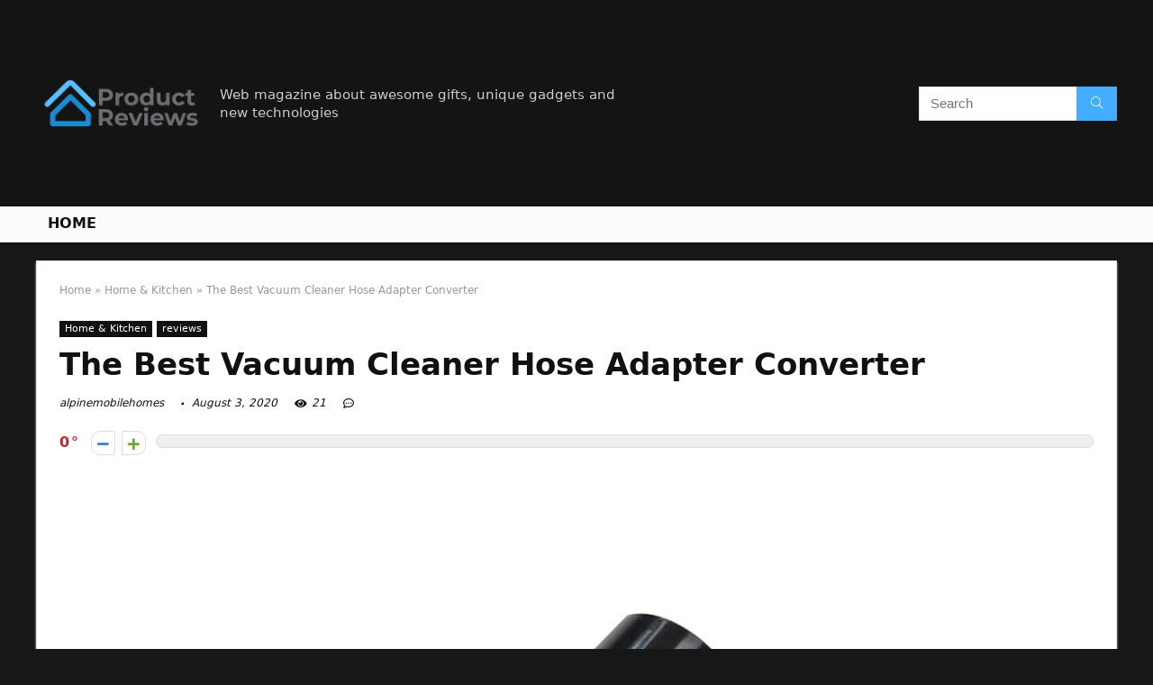

--- FILE ---
content_type: text/html; charset=UTF-8
request_url: https://alpinemobilehomes.com/vacuum-cleaner-hose-adapter-converter/
body_size: 29919
content:
<!DOCTYPE html>
<!--[if IE 8]>    <html class="ie8" lang="en-US"> <![endif]-->
<!--[if IE 9]>    <html class="ie9" lang="en-US"> <![endif]-->
<!--[if (gt IE 9)|!(IE)] lang="en-US"><![endif]-->
<html lang="en-US">
<head>
<meta charset="UTF-8" />
<meta name=viewport content="width=device-width, initial-scale=1.0" />
<!-- feeds & pingback -->
<link rel="profile" href="https://gmpg.org/xfn/11" />
<link rel="pingback" href="https://alpinemobilehomes.com/xmlrpc.php" />
<title>The Best Vacuum Cleaner Hose Adapter Converter &#8211; Home Previews</title>
<link rel='dns-prefetch' href='//s.w.org' />
<link rel="alternate" type="application/rss+xml" title="Home Previews &raquo; Feed" href="https://alpinemobilehomes.com/feed/" />
<link rel="alternate" type="application/rss+xml" title="Home Previews &raquo; Comments Feed" href="https://alpinemobilehomes.com/comments/feed/" />
<meta property="og:site_name" content="Home Previews"/><meta property="og:url" content="https://alpinemobilehomes.com/vacuum-cleaner-hose-adapter-converter/"/><meta property="og:title" content="The Best Vacuum Cleaner Hose Adapter Converter"/><meta property="og:type" content="article"/>		<script type="text/javascript">
			window._wpemojiSettings = {"baseUrl":"https:\/\/s.w.org\/images\/core\/emoji\/12.0.0-1\/72x72\/","ext":".png","svgUrl":"https:\/\/s.w.org\/images\/core\/emoji\/12.0.0-1\/svg\/","svgExt":".svg","source":{"concatemoji":"https:\/\/alpinemobilehomes.com\/wp-includes\/js\/wp-emoji-release.min.js?ver=5.4.18"}};
			/*! This file is auto-generated */
			!function(e,a,t){var n,r,o,i=a.createElement("canvas"),p=i.getContext&&i.getContext("2d");function s(e,t){var a=String.fromCharCode;p.clearRect(0,0,i.width,i.height),p.fillText(a.apply(this,e),0,0);e=i.toDataURL();return p.clearRect(0,0,i.width,i.height),p.fillText(a.apply(this,t),0,0),e===i.toDataURL()}function c(e){var t=a.createElement("script");t.src=e,t.defer=t.type="text/javascript",a.getElementsByTagName("head")[0].appendChild(t)}for(o=Array("flag","emoji"),t.supports={everything:!0,everythingExceptFlag:!0},r=0;r<o.length;r++)t.supports[o[r]]=function(e){if(!p||!p.fillText)return!1;switch(p.textBaseline="top",p.font="600 32px Arial",e){case"flag":return s([127987,65039,8205,9895,65039],[127987,65039,8203,9895,65039])?!1:!s([55356,56826,55356,56819],[55356,56826,8203,55356,56819])&&!s([55356,57332,56128,56423,56128,56418,56128,56421,56128,56430,56128,56423,56128,56447],[55356,57332,8203,56128,56423,8203,56128,56418,8203,56128,56421,8203,56128,56430,8203,56128,56423,8203,56128,56447]);case"emoji":return!s([55357,56424,55356,57342,8205,55358,56605,8205,55357,56424,55356,57340],[55357,56424,55356,57342,8203,55358,56605,8203,55357,56424,55356,57340])}return!1}(o[r]),t.supports.everything=t.supports.everything&&t.supports[o[r]],"flag"!==o[r]&&(t.supports.everythingExceptFlag=t.supports.everythingExceptFlag&&t.supports[o[r]]);t.supports.everythingExceptFlag=t.supports.everythingExceptFlag&&!t.supports.flag,t.DOMReady=!1,t.readyCallback=function(){t.DOMReady=!0},t.supports.everything||(n=function(){t.readyCallback()},a.addEventListener?(a.addEventListener("DOMContentLoaded",n,!1),e.addEventListener("load",n,!1)):(e.attachEvent("onload",n),a.attachEvent("onreadystatechange",function(){"complete"===a.readyState&&t.readyCallback()})),(n=t.source||{}).concatemoji?c(n.concatemoji):n.wpemoji&&n.twemoji&&(c(n.twemoji),c(n.wpemoji)))}(window,document,window._wpemojiSettings);
		</script>
		<style type="text/css">
img.wp-smiley,
img.emoji {
	display: inline !important;
	border: none !important;
	box-shadow: none !important;
	height: 1em !important;
	width: 1em !important;
	margin: 0 .07em !important;
	vertical-align: -0.1em !important;
	background: none !important;
	padding: 0 !important;
}
</style>
	<link rel='stylesheet' id='wp-block-library-css'  href='https://alpinemobilehomes.com/wp-includes/css/dist/block-library/style.min.css?ver=5.4.18' type='text/css' media='all' />
<link rel='stylesheet' id='eggrehub-css'  href='https://alpinemobilehomes.com/wp-content/themes/rehub-theme/css/eggrehub.css?ver=10.6' type='text/css' media='all' />
<link rel='stylesheet' id='rhstyle-css'  href='https://alpinemobilehomes.com/wp-content/themes/rehub-theme/style.css?ver=10.6' type='text/css' media='all' />
<link rel='stylesheet' id='responsive-css'  href='https://alpinemobilehomes.com/wp-content/themes/rehub-theme/css/responsive.css?ver=10.6' type='text/css' media='all' />
<link rel='stylesheet' id='rehubfontawesome-css'  href='https://alpinemobilehomes.com/wp-content/themes/rehub-theme/admin/fonts/fontawesome/font-awesome.min.css?ver=5.3.1' type='text/css' media='all' />
<script type='text/javascript' src='https://alpinemobilehomes.com/wp-includes/js/jquery/jquery.js?ver=1.12.4-wp'></script>
<script type='text/javascript' src='https://alpinemobilehomes.com/wp-includes/js/jquery/jquery-migrate.min.js?ver=1.4.1'></script>
<script type='text/javascript'>
/* <![CDATA[ */
var ceggPriceAlert = {"ajaxurl":"https:\/\/alpinemobilehomes.com\/wp-admin\/admin-ajax.php","nonce":"fc565791ed"};
/* ]]> */
</script>
<script type='text/javascript' src='https://alpinemobilehomes.com/wp-content/plugins/content-egg/res/js/price_alert.js?ver=5.4.18'></script>
<script type='text/javascript'>
/* <![CDATA[ */
var postviewvar = {"rhpost_ajax_url":"https:\/\/alpinemobilehomes.com\/wp-content\/plugins\/rehub-framework\/includes\/rehub_ajax.php","post_id":"3533"};
/* ]]> */
</script>
<script type='text/javascript' src='https://alpinemobilehomes.com/wp-content/plugins/rehub-framework/assets/js/postviews.js?ver=5.4.18'></script>
<link rel='https://api.w.org/' href='https://alpinemobilehomes.com/wp-json/' />
<link rel="EditURI" type="application/rsd+xml" title="RSD" href="https://alpinemobilehomes.com/xmlrpc.php?rsd" />
<link rel="wlwmanifest" type="application/wlwmanifest+xml" href="https://alpinemobilehomes.com/wp-includes/wlwmanifest.xml" /> 
<link rel='prev' title='Top 10 Avid Armor Food Vacuum Vacuum' href='https://alpinemobilehomes.com/avid-armor-food-vacuum-vacuum/' />
<link rel='next' title='The Best Vacuum Cleaner Under 12 Pounds' href='https://alpinemobilehomes.com/vacuum-cleaner-under-12-pounds/' />
<meta name="generator" content="WordPress 5.4.18" />
<link rel="canonical" href="https://alpinemobilehomes.com/vacuum-cleaner-hose-adapter-converter/" />
<link rel='shortlink' href='https://alpinemobilehomes.com/?p=3533' />
<link rel="alternate" type="application/json+oembed" href="https://alpinemobilehomes.com/wp-json/oembed/1.0/embed?url=https%3A%2F%2Falpinemobilehomes.com%2Fvacuum-cleaner-hose-adapter-converter%2F" />
<link rel="alternate" type="text/xml+oembed" href="https://alpinemobilehomes.com/wp-json/oembed/1.0/embed?url=https%3A%2F%2Falpinemobilehomes.com%2Fvacuum-cleaner-hose-adapter-converter%2F&#038;format=xml" />
<meta property="og:image" content="https://images-na.ssl-images-amazon.com/images/I/41zBiIaxf4L._SL700_.jpg" /><meta property="og:title" content='The Best Vacuum Cleaner Hose Adapter Converter' />
<meta property="og:description" content='' />

<meta name="twitter:card" content='summary_large_image' />
<meta name="twitter:title" content='The Best Vacuum Cleaner Hose Adapter Converter' />
<meta name="twitter:description" content='' /><meta name="twitter:image" content="https://images-na.ssl-images-amazon.com/images/I/41zBiIaxf4L._SL700_.jpg" /><style>[class$="woocommerce-product-gallery__trigger"] {visibility:hidden;}</style><style type="text/css"> @media (min-width:768px){header .logo-section{padding:20px 0;}}nav.top_menu > ul > li > a{text-transform:uppercase;} .widget .title:after{border-bottom:2px solid #d7541a;}.rehub-main-color-border,nav.top_menu > ul > li.vertical-menu.border-main-color .sub-menu,.rh-main-bg-hover:hover,.wp-block-quote,ul.def_btn_link_tabs li.active a,.wp-block-pullquote{border-color:#d7541a;}.wpsm_promobox.rehub_promobox{border-left-color:#d7541a!important;}.color_link{color:#d7541a !important;}.search-header-contents{border-top-color:#d7541a;}.wpb_content_element.wpsm-tabs.n_b_tab .wpb_tour_tabs_wrapper .wpb_tabs_nav .ui-state-active a{border-bottom:3px solid #d7541a !important}.featured_slider:hover .score,.top_chart_controls .controls:hover,article.post .wpsm_toplist_heading:before{border-color:#d7541a;}.btn_more:hover,.small_post .overlay .btn_more:hover,.tw-pagination .current{border:1px solid #d7541a;color:#fff}.wpsm-tabs ul.ui-tabs-nav .ui-state-active a,.rehub_woo_review .rehub_woo_tabs_menu li.current{border-top:3px solid #d7541a;}.wps_promobox{border-left:3px solid #d7541a;}.gallery-pics .gp-overlay{box-shadow:0 0 0 4px #d7541a inset;}.post .rehub_woo_tabs_menu li.current,.woocommerce div.product .woocommerce-tabs ul.tabs li.active{border-top:2px solid #d7541a;}.rething_item a.cat{border-bottom-color:#d7541a}nav.top_menu ul li ul.sub-menu{border-bottom:2px solid #d7541a;}.widget.deal_daywoo,.elementor-widget-wpsm_woofeatured .deal_daywoo{border:3px solid #d7541a;padding:20px;background:#fff;}.deal_daywoo .wpsm-bar-bar{background-color:#d7541a !important} #buddypress div.item-list-tabs ul li.selected a span,#buddypress div.item-list-tabs ul li.current a span,#buddypress div.item-list-tabs ul li a span,.user-profile-div .user-menu-tab > li.active > a,.user-profile-div .user-menu-tab > li.active > a:focus,.user-profile-div .user-menu-tab > li.active > a:hover,.slide .news_cat a,.news_in_thumb:hover .news_cat a,.news_out_thumb:hover .news_cat a,.col-feat-grid:hover .news_cat a,.carousel-style-deal .re_carousel .controls,.re_carousel .controls:hover,.openedprevnext .postNavigation a,.postNavigation a:hover,.top_chart_pagination a.selected,.flex-control-paging li a.flex-active,.flex-control-paging li a:hover,.btn_more:hover,.tabs-menu li:hover,.tabs-menu li.current,.featured_slider:hover .score,#bbp_user_edit_submit,.bbp-topic-pagination a,.bbp-topic-pagination a,.custom-checkbox label.checked:after,.slider_post .caption,ul.postpagination li.active a,ul.postpagination li:hover a,ul.postpagination li a:focus,.top_theme h5 strong,.re_carousel .text:after,#topcontrol:hover,.main_slider .flex-overlay:hover a.read-more,.rehub_chimp #mc_embed_signup input#mc-embedded-subscribe,#rank_1.rank_count,#toplistmenu > ul li:before,.rehub_chimp:before,.wpsm-members > strong:first-child,.r_catbox_btn,.wpcf7 .wpcf7-submit,.comm_meta_wrap .rh_user_s2_label,.wpsm_pretty_hover li:hover,.wpsm_pretty_hover li.current,.rehub-main-color-bg,.togglegreedybtn:after,.rh-bg-hover-color:hover .news_cat a,.rh-main-bg-hover:hover,.rh_wrapper_video_playlist .rh_video_currently_playing,.rh_wrapper_video_playlist .rh_video_currently_playing.rh_click_video:hover,.rtmedia-list-item .rtmedia-album-media-count,.tw-pagination .current,.dokan-dashboard .dokan-dash-sidebar ul.dokan-dashboard-menu li.active,.dokan-dashboard .dokan-dash-sidebar ul.dokan-dashboard-menu li:hover,.dokan-dashboard .dokan-dash-sidebar ul.dokan-dashboard-menu li.dokan-common-links a:hover,#ywqa-submit-question,.woocommerce .widget_price_filter .ui-slider .ui-slider-range,.rh-hov-bor-line > a:after,nav.top_menu > ul:not(.off-canvas) > li > a:after,.rh-border-line:after,.wpsm-table.wpsm-table-main-color table tr th,.rehub_chimp_flat #mc_embed_signup input#mc-embedded-subscribe{background:#d7541a;}@media (max-width:767px){.postNavigation a{background:#d7541a;}}.rh-main-bg-hover:hover,.rh-main-bg-hover:hover .whitehovered{color:#fff !important} a,.carousel-style-deal .deal-item .priced_block .price_count ins,nav.top_menu ul li.menu-item-has-children ul li.menu-item-has-children > a:before,.top_chart_controls .controls:hover,.flexslider .fa-pulse,.footer-bottom .widget .f_menu li a:hover,.comment_form h3 a,.bbp-body li.bbp-forum-info > a:hover,.bbp-body li.bbp-topic-title > a:hover,#subscription-toggle a:before,#favorite-toggle a:before,.aff_offer_links .aff_name a,.rh-deal-price,.commentlist .comment-content small a,.related_articles .title_cat_related a,article em.emph,.campare_table table.one td strong.red,.sidebar .tabs-item .detail p a,.footer-bottom .widget .title span,footer p a,.welcome-frase strong,article.post .wpsm_toplist_heading:before,.post a.color_link,.categoriesbox:hover h3 a:after,.bbp-body li.bbp-forum-info > a,.bbp-body li.bbp-topic-title > a,.widget .title i,.woocommerce-MyAccount-navigation ul li.is-active a,.category-vendormenu li.current a,.deal_daywoo .title,.rehub-main-color,.wpsm_pretty_colored ul li.current a,.wpsm_pretty_colored ul li.current,.rh-heading-hover-color:hover h2 a,.rh-heading-hover-color:hover h3 a,.rh-heading-hover-color:hover h4 a,.rh-heading-hover-color:hover h5 a,.rh-heading-hover-color:hover .rh-heading-hover-item a,.rh-heading-icon:before,.widget_layered_nav ul li.chosen a:before,.wp-block-quote.is-style-large p,ul.page-numbers li span.current,ul.page-numbers li a:hover,ul.page-numbers li.active a,.page-link > span:not(.page-link-title),blockquote:not(.wp-block-quote) p,span.re_filtersort_btn:hover,span.active.re_filtersort_btn,.deal_daywoo .price,div.sortingloading:after{color:#d7541a;} .page-link > span:not(.page-link-title),.postimagetrend .title,.widget.widget_affegg_widget .title,.widget.top_offers .title,.widget.cegg_widget_products .title,header .header_first_style .search form.search-form [type="submit"],header .header_eight_style .search form.search-form [type="submit"],.more_post a,.more_post span,.filter_home_pick span.active,.filter_home_pick span:hover,.filter_product_pick span.active,.filter_product_pick span:hover,.rh_tab_links a.active,.rh_tab_links a:hover,.wcv-navigation ul.menu li.active,.wcv-navigation ul.menu li:hover a,form.search-form [type="submit"],.rehub-sec-color-bg,input#ywqa-submit-question,input#ywqa-send-answer,.woocommerce button.button.alt,.tabsajax span.active.re_filtersort_btn,.wpsm-table.wpsm-table-sec-color table tr th{background:#44adff !important;color:#fff !important;outline:0}.widget.widget_affegg_widget .title:after,.widget.top_offers .title:after,.vc_tta-tabs.wpsm-tabs .vc_tta-tab.vc_active,.vc_tta-tabs.wpsm-tabs .vc_tta-panel.vc_active .vc_tta-panel-heading,.widget.cegg_widget_products .title:after{border-top-color:#44adff !important;}.page-link > span:not(.page-link-title){border:1px solid #44adff;}.page-link > span:not(.page-link-title),.header_first_style .search form.search-form [type="submit"] i{color:#fff !important;}.rh_tab_links a.active,.rh_tab_links a:hover,.rehub-sec-color-border,nav.top_menu > ul > li.vertical-menu.border-sec-color > .sub-menu{border-color:#44adff}.rh_wrapper_video_playlist .rh_video_currently_playing,.rh_wrapper_video_playlist .rh_video_currently_playing.rh_click_video:hover{background-color:#44adff;box-shadow:1200px 0 0 #44adff inset;}.rehub-sec-color{color:#44adff}.rehub_chimp{background-color:#44adff;border-color:#44adff;}.rehub_chimp h3{color:#fff}.rehub_chimp p.chimp_subtitle,.rehub_chimp p{color:#eaeaea !important}  .woocommerce .summary .masked_coupon,.woocommerce a.woo_loop_btn,.woocommerce .button.checkout,.woocommerce input.button.alt,.woocommerce a.add_to_cart_button,.woocommerce-page a.add_to_cart_button,.woocommerce .single_add_to_cart_button,.woocommerce div.product form.cart .button,.woocommerce .checkout-button.button,.woofiltersbig .prdctfltr_buttons a.prdctfltr_woocommerce_filter_submit,.priced_block .btn_offer_block,.priced_block .button,.rh-deal-compact-btn,input.mdf_button,#buddypress input[type="submit"],#buddypress input[type="button"],#buddypress input[type="reset"],#buddypress button.submit,.wpsm-button.rehub_main_btn,.wcv-grid a.button,input.gmw-submit,#ws-plugin--s2member-profile-submit,#rtmedia_create_new_album,input[type="submit"].dokan-btn-theme,a.dokan-btn-theme,.dokan-btn-theme,#wcfm_membership_container a.wcfm_submit_button,.woocommerce button.button,.rehub-main-btn-bg{background:none #d7541a !important;color:#ffffff !important;fill:#ffffff !important;border:none !important;text-decoration:none !important;outline:0;box-shadow:0 2px 2px #E7E7E7 !important;border-radius:0 !important;}.rehub-main-btn-bg > a{color:#ffffff !important;}.woocommerce a.woo_loop_btn:hover,.woocommerce .button.checkout:hover,.woocommerce input.button.alt:hover,.woocommerce a.add_to_cart_button:hover,.woocommerce-page a.add_to_cart_button:hover,.woocommerce a.single_add_to_cart_button:hover,.woocommerce-page a.single_add_to_cart_button:hover,.woocommerce div.product form.cart .button:hover,.woocommerce-page div.product form.cart .button:hover,.woocommerce .checkout-button.button:hover,.woofiltersbig .prdctfltr_buttons a.prdctfltr_woocommerce_filter_submit:hover,.priced_block .btn_offer_block:hover,.wpsm-button.rehub_main_btn:hover,#buddypress input[type="submit"]:hover,#buddypress input[type="button"]:hover,#buddypress input[type="reset"]:hover,#buddypress button.submit:hover,.small_post .btn:hover,.ap-pro-form-field-wrapper input[type="submit"]:hover,.wcv-grid a.button:hover,#ws-plugin--s2member-profile-submit:hover,input[type="submit"].dokan-btn-theme:hover,a.dokan-btn-theme:hover,.dokan-btn-theme:hover,.rething_button .btn_more:hover,#wcfm_membership_container a.wcfm_submit_button:hover,.woocommerce button.button:hover,.rehub-main-btn-bg:hover,.rehub-main-btn-bg:hover > a{background:none #d7541a !important;color:#ffffff !important;box-shadow:-1px 6px 13px #d3d3d3 !important;border-color:transparent;}.rehub_offer_coupon:hover{border:1px dashed #d7541a;}.rehub_offer_coupon:hover i.far,.rehub_offer_coupon:hover i.fal,.rehub_offer_coupon:hover i.fas{color:#d7541a}.re_thing_btn .rehub_offer_coupon.not_masked_coupon:hover{color:#d7541a !important}.woocommerce a.woo_loop_btn:active,.woocommerce .button.checkout:active,.woocommerce .button.alt:active,.woocommerce a.add_to_cart_button:active,.woocommerce-page a.add_to_cart_button:active,.woocommerce a.single_add_to_cart_button:active,.woocommerce-page a.single_add_to_cart_button:active,.woocommerce div.product form.cart .button:active,.woocommerce-page div.product form.cart .button:active,.woocommerce .checkout-button.button:active,.woofiltersbig .prdctfltr_buttons a.prdctfltr_woocommerce_filter_submit:active,.wpsm-button.rehub_main_btn:active,#buddypress input[type="submit"]:active,#buddypress input[type="button"]:active,#buddypress input[type="reset"]:active,#buddypress button.submit:active,.ap-pro-form-field-wrapper input[type="submit"]:active,.wcv-grid a.button:active,#ws-plugin--s2member-profile-submit:active,input[type="submit"].dokan-btn-theme:active,a.dokan-btn-theme:active,.dokan-btn-theme:active,.woocommerce button.button:active,.rehub-main-btn-bg:active{background:none #d7541a !important;box-shadow:0 1px 0 #999 !important;top:2px;color:#ffffff !important;}.rehub_btn_color{background-color:#d7541a;border:1px solid #d7541a;color:#ffffff;text-shadow:none}.rehub_btn_color:hover{color:#ffffff;background-color:#d7541a;border:1px solid #d7541a;}.rething_button .btn_more{border:1px solid #d7541a;color:#d7541a;}.rething_button .priced_block.block_btnblock .price_count{color:#d7541a;font-weight:normal;}.widget_merchant_list .buttons_col{background-color:#d7541a !important;}.widget_merchant_list .buttons_col a{color:#ffffff !important;}.rehub-svg-btn-fill svg{fill:#d7541a;}.rehub-svg-btn-stroke svg{stroke:#d7541a;}@media (max-width:767px){#float-panel-woo-area{border-top:1px solid #d7541a}}body,body.dark_body{background-color:#171717;background-position:left top;background-repeat:repeat;background-image:none}.dark_body .rh-fullbrowser .top_chart li > div,.dark_body .rh-fullbrowser .top_chart_controls .controls,.dark_body.woocommerce .widget_layered_nav ul li a,.dark_body.woocommerce .widget_layered_nav ul li span,.dark_body .sidebar .widget.widget-meta-data-filter h3,.dark_body .sidebar .widget.widget-meta-data-filter h5,.dark_body .sidebar .widget.widget-meta-data-filter h4 a,.dark_body .sidebar .mdf_widget_found_count,.dark_body .sidebar .widget.widget-meta-data-filter,.dark_body .sidebar .widget.widget-meta-data-filter h4.data-filter-section-title,.dark_body .main-side .wpsm-title *,.dark_body .main-side .top_rating_text > *,.dark_body .main-side .top_rating_text,.dark_body .main-side .top_rating_text a,.dark_body .main-side .title h1,.dark_body .main-side .title h5,.dark_body .main-side #infscr-loading,.dark_body .sidebar .widget .title,.dark_body .widget_search i,.dark_body .sidebar .widget,.dark_body .sidebar .widget a,.dark_body .home_picker_next i,.dark_body .filter_home_pick,.dark_body .filter_home_pick li span,.dark_body .woocommerce-result-count,.dark_body .no_more_posts,.dark_body .rh_post_layout_outside .title_single_area h1,.dark_body .sidebar .rh-deal-name a,.dark_body ul.page-numbers li a,.dark_body div.sortingloading:after,.dark_body .re_filter_panel ul.re_filter_ul li span:not(.active){color:#fff;}.dark_body .woocommerce-breadcrumb,.dark_body .woocommerce-breadcrumb a,.dark_body .rh_post_layout_outside .breadcrumb,.dark_body .rh_post_layout_outside .breadcrumb a,.dark_body .rh_post_layout_outside .post-meta span a,.dark_body .rh_post_layout_outside .post-meta a.admin,.dark_body .rh_post_layout_outside .post-meta a.cat,.dark_body .top_theme a,.dark_body .top_theme,.dark_body .widget .tabs-item .detail h5 a,.dark_body .rh_post_layout_outside .title_single_area .post-meta span,.dark_body .sidebar .price del{color:#eee}.dark_body .products .product{background-color:#fff}.dark_body .rh_post_layout_outside a.comment_two{border-color:#fff;color:#fff !important}.dark_body .rh_post_layout_outside a.comment_two:after{border-top-color:#fff}.rh_post_layout_outside .title_single_area,.dark_body .widget.better_woocat{border:none !important;}.dark_body .main-side .rh-post-wrapper .title h1{color:#111}.dark_body .sidebar .widget p,.dark_body .sidebar .widget .post-meta,.dark_body .sidebar .widget .post-meta a{color:#999}.dark_body .sidebar .widget,.sidebar .widget.tabs,.sidebar .widget.better_menu{padding:0;background:none transparent;border:none;}.dark_body .sidebar .widget,.dark_body .sidebar .widget.tabs,.dark_body .sidebar .widget.better_menu{box-shadow:none;}.dark_body .sidebar .widget,.sidebar .widget.tabs{}.dark_body .sidebar .widget.top_offers,.dark_body .sidebar .widget.cegg_widget_products{border:none;padding:0}.dark_body .widget.widget_affegg_widget .wooaff_tag{color:#eee !important}.dark_body .widget.widget_affegg_widget .egg_widget_grid.tabs-item figure{background-color:#fff!important;padding:10px !important}.dark_body .sidebar .widget.widget_affegg_widget{padding:0 !important;border:none !important}.dark_body .wrap_thing{background-color:#EFF3F6}.dark_body .hover_anons:after{background-image:-webkit-linear-gradient(top,rgba(255,255,255,0) 0,#EFF3F6 100%);background-image:-o-linear-gradient(top,rgba(255,255,255,0) 0,#EFF3F6 100%);background-image:linear-gradient(to bottom,rgba(255,255,255,0) 0,#EFF3F6 100%);background-repeat:repeat-x;}.dark_body .repick_item.small_post{box-shadow:none !important;}.main-side .title h1{margin-top:10px}.dark_body .widget.widget_affegg_widget .tabs-item figure{padding:5px;background-color:#fff;}.dark_body .sidebar .widget.widget-meta-data-filter,.dark_body .sidebar .widget.widget-meta-data-filter h4.data-filter-section-title{padding:0 !important;border:none !important;background:none transparent}.dark_body .widget.top_offers .tabs-item,.dark_body .widget.cegg_widget_products .tabs-item{border:1px solid #7c7c7c;}.dark_body .sidebar .tabs-item > div,.dark_body .footer-bottom .tabs-item > div,.dark_body .sidebar .tabs-item .lastcomm-item{border-bottom:1px solid #5f5f5f;}.dark_body .color_sidebar:not(.dark_sidebar) .tabs-item{background-color:transparent;}.dark_body .main-side,.dark_body .vc_row.vc_rehub_container > .vc_col-sm-8,.no_bg_wrap.main-side,.dark_body .masonry_grid_fullwidth .small_post,.dark_body .repick_item.small_post,.dark_body .tabsajax .re_filter_panel{border:none;box-shadow:none;}.dark_body .postNavigation a{box-shadow:none;}.dark_body .main-nav{box-shadow:0 1px 3px #111;}body.dark_body.noinnerpadding .rh-post-wrapper{background:#fff;border:1px solid #e3e3e3;padding:25px;box-shadow:0 2px 2px #ECECEC;}.dark_body .widget.tabsajax .re_filter_panel ul.re_filter_ul li span:not(.active){color:#111;}.filter_home_pick .re_filter_panel{box-shadow:none;}.repick_item.small_post{float:left;padding:0;overflow:visible;}.masonry_grid_fullwidth .small_post{border:1px solid #ddd;}.repick_item figure{min-height:300px;overflow:hidden;text-align:center;}.repick_item figure img{transition:opacity 0.5s ease;}.repick_item.centered_im_grid figure img{height:auto !important;position:relative;top:50%;transform:translateY(-50%);-ms-transform:translateY(-50%);-webkit-transform:translateY(-50%);-o-transform:translateY(-50%);}.repick_item.contain_im_grid figure img{height:auto !important;width:100% !important;}.repick_item figure.pad_wrap{padding:20px;}.repick_item figure.pad_wrap img{max-height:100%;max-width:100%;}.masonry_grid_fullwidth.loaded{padding-top:10px}.small_post .onsale,.small_post .onfeatured{display:none;}@media (min-width:400px){figure.mediad_wrap_pad{padding:20px}}.repick_item figure.h_reduce img{transform:none;position:static;}.hover_anons{position:relative;overflow:hidden;min-height:150px;max-height:150px;margin:0 auto 5px;max-width:900px;display:block;}.hover_anons.meta_enabled{min-height:210px;max-height:210px}.hover_anons:after{content:" ";display:block;position:absolute;border-bottom:0;left:0;bottom:0;width:100%;height:70px;background-image:-webkit-linear-gradient(top,rgba(255,255,255,0) 0,#ffffff 100%);background-image:-o-linear-gradient(top,rgba(255,255,255,0) 0,#ffffff 100%);background-image:linear-gradient(to bottom,rgba(255,255,255,0) 0,#ffffff 100%);background-repeat:repeat-x;}.repick_item.small_post figure{margin:0 !important}.repick_item.small_post .priced_block{margin:0}.repick_item.small_post h2{letter-spacing:0;margin-bottom:15px;font-size:20px}.repick_item a.cat{font:12px Arial;text-transform:uppercase;color:#111;text-decoration:none !important}.wrap_thing{padding:20px 20px 50px 20px;position:relative;overflow:hidden;}.repick_item .wrap_thing p{font-size:15px;line-height:21px;margin-bottom:0}.repick_item .priced_block .price_count{position:absolute;bottom:0;left:0;font-size:14px;padding:7px 14px;line-height:14px;border-radius:0 !important}.repick_item .priced_block .price_count del{display:none;}.repick_item .priced_block .btn_offer_block,.repick_item .btn_more,.repick_item .rehub_offer_coupon,.repick_item .priced_block .button{position:absolute;bottom:0;right:0;padding:10px 18px !important;border-radius:0 !important}.repick_item .rehub_offer_coupon.not_masked_coupon{display:none;}.repick_item .priced_block .btn_offer_block:hover{padding:10px 20px}.repick_item .priced_block .btn_offer_block:active{top:auto;}.repick_item .price_count{background:#F9CC50;color:#111}.repick_item .btn_more{border:none;}.repick_item .hotmeter_wrap{position:absolute;bottom:0;left:0;z-index:9;padding:18px;background-color:rgba(255,255,255,0.82);}.repick_item .priced_block .btn_offer_block{font-size:15px;}.repick_item .coupon_btn:before{display:none;}.repick_grid_meta{margin:15px 0;overflow:hidden;}.repick_grid_meta .admin_meta_grid{font:12px/29px Arial;color:#aaa;float:left;margin-right:15px}.repick_grid_meta .admin_meta_grid img{border-radius:50%;margin-right:8px;vertical-align:middle;}.repick_grid_meta .post_thumbs_comm{margin-right:15px}.repick_grid_meta .admin_meta_grid a{color:#aaa}.repick_grid_meta .thumbscount{color:#67A827}.repick_grid_meta .thumbscount.cold_temp{color:#D10000;}.repick_item.centered_im_grid figure{height:310px}.repick_item.centered_im_grid figure > a img{width:auto;}body .woocommerce .products.grid_woo .product{padding:0}@media only screen and (min-width:480px) and (max-width:767px){.repick_item figure{min-height:250px}.repick_item.centered_im_grid figure{height:250px}}</style><style>/* 06 :Header > Menu */
.main-navigation > div > ul {
	background-color: #0fa5d9;
	height: 48px;
	line-height: 48px;
}

.main-navigation ul {
	list-style: none;
	margin: 0;
	padding-left: 0;
}

.main-navigation li {
	float: left;
	position: relative;
	padding: 0;
	margin: 0;
}

.main-navigation li:first-child {
	margin-left: 0;
}

.main-navigation a {
	color: #fff;
	text-decoration: none;
	display: inline-block;
	height: 48px;
	line-height: 48px;
	padding: 0 1em;
}

.main-navigation > .menu > ul > li > a:hover,
.main-navigation > div > ul > li > a:hover {
	color: #fff;
}

.main-navigation > .menu > ul > li.page_item_has_children > a,
.main-navigation > div > ul > li.menu-item-has-children > a {
	padding-right: 18px;
}

.main-navigation > .menu > ul > li.page_item_has_children > a:before,
.main-navigation > div > ul > li.menu-item-has-children > a:before {
	font: 14px Font Awesome\ 5 Pro;
    content: '\f107';
	font-style: normal !important;
	font-weight: normal !important;
	font-variant: normal !important;
	text-transform: none !important;
	speak: none;
	line-height: 1;
	-webkit-font-smoothing: antialiased;
	-moz-osx-font-smoothing: grayscale;	
	position: absolute;
	right: 2px;
	top: 18px;		
	font-size: 14px;
	width: 14px;
	text-align: left;
	display: inline-block;
}

.main-navigation li:hover a,
.main-navigation li:focus a {
	background-color: rgba(255,255,255,0.2);
}

.main-navigation > div > ul > li:hover > ul,
.main-navigation > .menu > ul > li:hover > ul {
	visibility: visible;
	opacity: 1;
}

.main-navigation ul ul {
	visibility: hidden;
	opacity: 0;
	width: 180px;
	position: absolute;
	top: 48px;
	left: 0;
	z-index: 99999;
	background: #fff;
	-webkit-box-shadow: 0 1px 2px rgba(0,0,0,0.1);
	box-shadow: 0 1px 2px rgba(0,0,0,0.1);
	-webkit-transition: all 0.4s ease-in-out 0s;
	transition: all 0.4s ease-in-out 0s;
}

.main-navigation ul ul:after {
   	border-bottom: 6px solid #fff;
    border-left: 6px solid rgba(0, 0, 0, 0);
    border-right: 6px solid rgba(0, 0, 0, 0);
    content: "";
    height: 0;
    margin: 0 auto 0 -4px;
    position: absolute;
    text-align: center;
    width: 0;
    left: 1em;
    top: -6px;
}

.main-navigation ul ul li {
	float: none;
	margin: 0;
	border-top: 1px dashed rgba(0,0,0,0.1);
}

.main-navigation ul ul li:first-child {
	border: 0;
}

.main-navigation ul ul a {
	color: #656565;
	display: block;
	height: auto;
    line-height: 1.5;
    padding: 0.75em 1em;
    background: #fff;
}

.main-navigation ul li:hover ul a,
.main-navigation ul li:focus ul a {
	background: #fff;
}

.main-navigation ul ul a:hover,
.main-navigation ul ul a:focus {
	color: #0fa5d9;
}

.main-navigation ul ul ul {
	display: none;
	visibility: visible;
	opacity: 1;
	left: 100%;
	top: 0;
}

.main-navigation ul ul ul:after {
	content: none;
}

.main-navigation ul ul li:hover ul {
	display: block;
}

.main-navigation li:hover > a {
}

.main-navigation ul ul :hover > a {
}

.main-navigation ul ul a:hover {
}

.main-navigation li.current_page_item a,
.main-navigation li.current-menu-item a {
}

/* 06 :Header > Small menu */

.menu-toggle {
	cursor: pointer;
	margin: 8px auto;
	text-align: center;
}

.menu-toggle:before {
	content: url('images/icon-toggle.png');
	display: inline-block;
	width: 24px;
	height: 24px;
	vertical-align: middle;
}

.main-small-navigation {
	background: transparent;
}

.main-small-navigation .menu {
	display: none;
	margin: 0;
	padding: 0;
}

.main-small-navigation .menu a {
	color: #fff;
	display: block;
	float: none;
	border-bottom: 1px solid #444;
	padding: 0.75em;
}

.main-small-navigation > .menu > ul,
.main-small-navigation > div > .menu {
	position: absolute;
	width: 180px;
	top: 40px;
	right: 0;
	margin: 0;
	padding: 0;
	background: #333;
	z-index: 999;
}

.main-small-navigation .menu li {
	padding: 0;
	list-style-type: none;
}

.main-small-navigation .menu ul,
.main-small-navigation .menu ul ul {
	margin: 0;
	padding: 0;
}

.main-small-navigation .menu ul ul li {
	padding: 0;
}
#toplistmenu ul li a {
    font-size: 14px;
    line-height: 16px;
    font-weight: bold;
}

#toplistmenu ul li {
    padding: 20px 15px 20px 5px;
}

#toplistmenu > ul li:before {
    margin: 3px 20px 25px 15px;
}
.sidebar{
display:none
}
.main-side{
width:100%
}


article h2{
    font-size: 18px;
    line-height: 20px;
}
.flexslider.media_slider .slides img{
  max-height: 500px !important;
width:auto;
}
.title_single_area h1::first-letter {
 text-transform: uppercase;
}
.small_post figure > a img{
max-height: 500px !important;
width:auto;
}

.product_egg.single_product_egg {
    border-bottom: 0px !important;
    margin-bottom: 0px !important;
}
.col_wrap_two .col_item{
    margin: 0 2.5% 0px !important;
}
.rh-flex-eq-height img{
 height:250px;
}
.main-navigation ul ul{
max-height:300px;
overflow: scroll;
}
.table_view_block{
	padding:0px;
	margin:0px;
	border-bottom:1px solid #ddd;
	border-left:1px solid #ddd;
	border-right:1px solid #ddd;
	clear: both;
	display:table;
	overflow: hidden;
    position: relative;
    width: 100%;
    background-color: #fff;
}
.review_tabs_header{
    height: 45px;
    font-weight: bold;
	display:table-row;
	background-color:#ebf6e0;
}
.service-button{
    display:none;
}
.btn_offer_block,.offer_button{
	padding: 10px;
  color: white !important;
  background-color: #f47555;
}
.priced_block {
	text-align:center;
}
.wpsm_toplist_heading{
	padding:20px 0px;
	font-weight:bold;
}
.image.col_item{
	text-align:center;
}
.lazyimages{
	max-height:500px;
	width:auto;
}
.rehub_bordered_block {
    border: 1px solid #ddd;
    box-shadow: 0 0 20px #F0F0F0;
    margin-bottom: 25px;
    padding: 18px 16px;
    overflow: hidden;
    clear: both;
    position: relative;
    background-color: #fff;
}
.table_view_block .offer_thumb {
    position: relative;
    float: none;
    margin: 0;
    display: table-cell;
    min-width: 100px;
    vertical-align: middle;
    text-align: center;
    width: 100px;
    padding-right: 10px;
    padding-left: 5px;
}
.table_view_block .desc_col {
    padding: 0px 5px 0px;
    display: table-cell;
    vertical-align: middle;
}
.review_tabs .desc_col {
    padding: 10px 5px 0px;
}
.table_view_block .buttons_col {
    text-align: center;
    display: table-cell;
    vertical-align: middle;
}
.top_rating_item .buttons_col, .top_rating_block.list_style_rating .top_rating_item>div.buttons_col, .table_view_block .buttons_col, .top_table_block .top_rating_item td.buttons_col {
    padding: 15px 25px;
    width: 210px;
}

.radial-progress {
    width: 65px;
    height: 65px;
    background-color: #29B2ED;
    border-radius: 50%;
    margin: 0 auto;
    position: relative;
}
.radial-progress .inset {
    color: #111111;
    width: 55px;
    height: 55px;
    position: absolute;
    margin-left: 5px;
    margin-top: 5px;
    background-color: #fbfbfb;
    border-radius: 50%;
    box-shadow: 6px 6px 10px rgba(0, 0, 0, 0.2);
}
.table_view_block h4.offer_title {
    margin: 0 0 15px 0;
}
.radial-progress .inset .percentage, .re_title_inmodal {
    font-size: 20px;
}

.radial-progress .inset .percentage {
    width: 55px;
    position: absolute;
    top: 50%;
    text-align: center;
    font: 700 23px/25px 'Roboto', Arial;
    margin-top: -12px;
}

.review_tabs{
	display:table-row
}
.review_tabs .offer_thumb{
	font-size:13px;
}
.review_tabs .offer_thumb .score{
	font-size:30px;
	font-weight: bold;
}
.review_tabs .offer_thumb .score::after{
  content: " ";
    background:url('[data-uri]');
    width: 30px;
    height: 26px;
    display: inline-block;
    background-size: 30px;
}
.review_tabs_header .offer_thumb{
	border-bottom: 1px solid #ddd;
	text-transform: uppercase;
}
.review_tabs_header .desc_col{
	border-bottom: 1px solid #ddd;
	text-transform: uppercase;
}
h4.offer_title{
    font-size:15px;
    font-weight:500;
}
h4.offer_brand{
 font-size:15px;
}
.offer_title a{
    color:#363a60;
}
.desc_col .sbutton{
    padding: 10px 20px;
    background-color: #e53278;
    color: white;
    border-radius: 20px;
}
.single-featured-image{
    max-width: 450px;
    margin: auto;
}
.single-post #sidebar{
    padding-top:55px;
}
.category #search-3{
    margin-top:81px;
}
.container {
    max-width: 1210px;
}
.single_post{
    padding-left:20px;
    padding-right:20px;
}
.single_post h2,h3{
    font-size:20px;
}
.score_col{
    background: #29B2ED;
    font-size: 12px;
    color: #fff;
    font-weight: bold;
    width: 65px;
    margin: 3px auto;
    height: 25px;
    line-height: 25px;
}
.featured-thumbnail {
    padding: 20px;
}
.featured-thumbnail img{
    width: 300px;
}
#Our_Promise_to_Readers{
    font-size:20px;
    text-align:center;
}
@media screen and (max-width: 767px)
{
    .review_tabs_header{
        display:none !important;
    }
    .review_tabs {
        width: 100%;
    }
}
.re-starburst.badge_2, .re-starburst.badge_2 span, .re-line-badge.badge_2, .re-ribbon-badge.badge_2 span {
    background: #FFBC00;
}

.re-ribbon-badge.left-badge span {
    transform: rotate(-45deg);
    right: 0;
}
.re-ribbon-badge span {
    font: bold 10px/28px Arial;
    color: #FFF;
    text-transform: uppercase;
    text-align: center;
    transform: rotate(45deg);
    width: 125px;
    display: block;
    background: #77B21D;
    box-shadow: 0 3px 10px -5px rgba(0, 0, 0, 1);
    position: absolute;
    top: 21px;
    right: -27px;
}
.re-ribbon-badge span::before {
    content: "";
    position: absolute;
    left: 0px;
    top: 100%;
    z-index: -1;
    border-left: 3px solid #333;
    border-right: 3px solid transparent;
    border-bottom: 3px solid transparent;
    border-top: 3px solid #333;
}
.re-ribbon-badge span::after {
    content: "";
    position: absolute;
    right: 0px;
    top: 100%;
    z-index: -1;
    border-left: 3px solid transparent;
    border-right: 3px solid #333;
    border-bottom: 3px solid transparent;
    border-top: 3px solid #333;
}
.re-ribbon-badge.left-badge {
    right: auto;
    left: -8px;
    text-align: left;
}
.re-ribbon-badge {
    -webkit-font-smoothing: antialiased;
    position: absolute;
    right: -5px;
    top: -5px;
    overflow: hidden;
    width: 100px;
    height: 100px;
    text-align: right;
    z-index: 2;
    pointer-events: none;
}
@media screen and (max-width: 767px)
{
    .table_view_block{
        padding:10px;
    }
    .table_view_block.first{
         border-top: 1px solid #ddd;
         padding:0px;
    }
    .offer_thumb, .table_view_block .offer_thumb {
        float: none;
        margin: 0 auto 15px;
        padding: 0;
        display: inline-block;
        width: 100%;
    }
    .table_view_block .desc_col, .table_view_block .buttons_col, .table_view_block .price_col, .top_table_block .buttons_col, .top_rating_item .buttons_col {
        display: block;
        padding: 0;
        text-align: center;
        margin: 0 auto 15px auto;
        width: auto;
        min-width: 1px;
    }
}
.featured-thumbnail img{
	max-height:250px;
	width:auto;
	max-width:350px;
}
#content_box article{
	height:460px
}
.related-posts article header{
	border:0px !important;
}
.col_wrap_two .col_item {
    width: 100%;
    margin: 0px;
    float: left;
}
.single_product_egg {
    border-bottom: 1px solid #ededed;
    margin-bottom: 0px;
    padding: 30px;
}
.rh-post-wrapper{
 padding: 30px;
}
.post .wpsm_toplist_heading::before {
	content:none;
}</style></head>
<body class="post-template-default single single-post postid-3533 single-format-standard dark_body elementor-default">
	               
<!-- Outer Start -->
<div class="rh-outer-wrap">
    <div id="top_ankor"></div>
    <!-- HEADER -->
            <header id="main_header" class="dark_style">
            <div class="header_wrap">
                                                <!-- Logo section -->
<div class="logo_section_wrap hideontablet">
    <div class="rh-container">
        <div class="logo-section rh-flex-center-align tabletblockdisplay header_eight_style clearfix">
            <div class="logo">
          		          			<a href="https://alpinemobilehomes.com" class="logo_image"><img src="https://alpinemobilehomes.com/wp-content/uploads/2020/06/Product_Reviews_200x200.png" alt="Home Previews" height="37px" width="189px" /></a>
          		       
            </div>                      
            <div class="rhsloganlogo rehub-main-font">
                                    Web magazine about awesome gifts, unique gadgets and new technologies                            </div>
            <div class="search head_search rh-flex-right-align"><form  role="search" method="get" class="search-form" action="https://alpinemobilehomes.com/">
  	<input type="text" name="s" placeholder="Search"  data-posttype="post">
  	<input type="hidden" name="post_type" value="post" />  	<button type="submit" class="btnsearch"><i class="fal fa-search"></i></button>
</form>
</div>                       
        </div>
    </div>
</div>
<!-- /Logo section -->  
<!-- Main Navigation -->
<div class="search-form-inheader main-nav white_style">  
    <div class="rh-container"> 
	        
        <nav class="top_menu"><ul id="menu-main" class="menu"><li id="menu-item-8" class="menu-item menu-item-type-custom menu-item-object-custom menu-item-home"><a href="https://alpinemobilehomes.com/">Home</a></li>
</ul></nav>        <div class="responsive_nav_wrap rh_mobile_menu">
            <div id="dl-menu" class="dl-menuwrapper rh-flex-center-align">
                <button id="dl-trigger" class="dl-trigger" aria-label="Menu">
                    <svg viewBox="0 0 32 32" xmlns="http://www.w3.org/2000/svg">
                        <g>
                            <line stroke-linecap="round" id="rhlinemenu_1" y2="7" x2="29" y1="7" x1="3"/>
                            <line stroke-linecap="round" id="rhlinemenu_2" y2="16" x2="18" y1="16" x1="3"/>
                            <line stroke-linecap="round" id="rhlinemenu_3" y2="25" x2="26" y1="25" x1="3"/>
                        </g>
                    </svg>
                </button>
                <div id="mobile-menu-icons" class="rh-flex-center-align rh-flex-right-align">
                    <div id="slide-menu-mobile"></div>
                </div>
            </div>
                    </div>
        <div class="search-header-contents"><form  role="search" method="get" class="search-form" action="https://alpinemobilehomes.com/">
  	<input type="text" name="s" placeholder="Search"  data-posttype="post">
  	<input type="hidden" name="post_type" value="post" />  	<button type="submit" class="btnsearch"><i class="fal fa-search"></i></button>
</form>
</div>
    </div>
</div>
<!-- /Main Navigation -->
            </div>  
        </header>
            

    <!-- CONTENT -->
<div class="rh-container"> 
    <div class="rh-content-wrap clearfix">
	    <!-- Main Side -->
        <div class="main-side single clearfix">  
            <div class="rh-post-wrapper">          
                                                                            <article class="post-inner post  post-3533 type-post status-publish format-standard has-post-thumbnail hentry category-Home-Kitchen category-reviews" id="post-3533">
                        <!-- Title area -->
                        <div class="rh_post_layout_corner">
                                                            <div class="right_aff">
                                                                        						
		 
				    	    		    	
	                                    <div class="ameb_search"></div>
                                </div>
                                                        <div class="breadcrumb"><a href="https://alpinemobilehomes.com/" >Home</a> &raquo; <span><a  href="https://alpinemobilehomes.com/category/Home-Kitchen/">Home & Kitchen</a></span> &raquo; <span class="current">The Best Vacuum Cleaner Hose Adapter Converter</span></div><!-- .breadcrumbs --> 
                            <div class="title_single_area">    
                                <div class="rh-cat-list-title"><a class="rh-cat-label-title rh-cat-11" href="https://alpinemobilehomes.com/category/Home-Kitchen/" title="View all posts in Home &amp; Kitchen">Home &amp; Kitchen</a><a class="rh-cat-label-title rh-cat-4" href="https://alpinemobilehomes.com/category/reviews/" title="View all posts in reviews">reviews</a></div>                            
                                <h1 class="clearbox">The Best Vacuum Cleaner Hose Adapter Converter</h1>                                                        
                                <div class="meta post-meta">
                                    				<span class="admin_meta">
			<a class="admin" href="https://alpinemobilehomes.com/author/alpinemobilehomes/">
												
				alpinemobilehomes			
			</a>
		</span>
	 		<span class="date_meta">
  			 				 August 3, 2020 			 		</span>	
						<span class="postview_meta">21 </span>
			
						<span class="comm_count_meta"><span class="comm_meta"></span></span>
			                                </div>
                            </div>                                                 
                            <div class="hotmeter_wrap"><div class="hotmeter"><span class="table_cell_hot first_cell"><span id="temperatur3533" class="temperatur">0<span class="gradus_icon"></span></span></span> <span class="table_cell_hot cell_minus_hot"><button class="hotminus" alt="Vote down" title="Vote down" data-post_id="3533" data-informer="0"></button></span><span class="table_cell_hot cell_plus_hot"><button class="hotplus" alt="Vote up" title="Vote up" data-post_id="3533" data-informer="0"></button></span><span id="textinfo3533" class="textinfo table_cell_hot"></span><div class="table_cell_hot fullwidth_cell"><div id="fonscale3533" class="fonscale"><div id="scaleperc3533" class="scaleperc" style="width:0%"></div></div></div></div></div>                        </div>
                             
                            									<figure class="top_featured_image"><img src="https://images-na.ssl-images-amazon.com/images/I/41zBiIaxf4L._SL700_.jpg" class="attachment-full size-full wp-post-image" alt="" /></figure>   
						                        
                            
       
	                                                    <div class="top_share">
                                	<div class="post_share">
	    <div class="social_icon  row_social_inpost"><div class="favour_in_row favour_btn_red"><div class="heart_thumb_wrap text-center"><span class="flowhidden cell_wishlist"><span class="heartplus" data-post_id="3533" data-informer="0"><span class="ml5 rtlmr5 wishaddwrap" id="wishadd3533">Save</span><span class="ml5 rtlmr5 wishaddedwrap" id="wishadded3533">Saved</span><span class="ml5 rtlmr5 wishremovedwrap" id="wishremoved3533">Removed</span> </span></span><span id="wishcount3533" class="thumbscount">0</span> </div></div><span data-href="https://www.facebook.com/sharer/sharer.php?u=https%3A%2F%2Falpinemobilehomes.com%2Fvacuum-cleaner-hose-adapter-converter%2F" class="fb share-link-image" data-service="facebook"><i class="fab fa-facebook"></i></span><span data-href="https://twitter.com/share?url=https%3A%2F%2Falpinemobilehomes.com%2Fvacuum-cleaner-hose-adapter-converter%2F&text=The+Best+Vacuum+Cleaner+Hose+Adapter+Converter" class="tw share-link-image" data-service="twitter"><i class="fab fa-twitter"></i></span><span data-href="https://pinterest.com/pin/create/button/?url=https%3A%2F%2Falpinemobilehomes.com%2Fvacuum-cleaner-hose-adapter-converter%2F&amp;media=https://images-na.ssl-images-amazon.com/images/I/41zBiIaxf4L._SL700_.jpg&amp;description=The+Best+Vacuum+Cleaner+Hose+Adapter+Converter" class="pn share-link-image" data-service="pinterest"><i class="fab fa-pinterest-p"></i></span><span data-href="mailto:?subject=The+Best+Vacuum+Cleaner+Hose+Adapter+Converter&body=Check out: https%3A%2F%2Falpinemobilehomes.com%2Fvacuum-cleaner-hose-adapter-converter%2F - Home+Previews" class="in share-link-image" data-service="email"><i class="far fa-envelope"></i></span></div>	</div>
                            </div>
                                                                                   

                        
                        <h5 style='text-align: center;'>770 reviews analysed</h5>
<div class="table_view_block first">
<div class="review_tabs_header">
<div class="offer_thumb">Rank</div>
<div class="offer_thumb"></div>
<div class="desc_col">Product Name</div>
<div class="offer_thumb">Score</div>
</p></div>
<div class="review_tabs">
<div class="offer_thumb">
<div class="top-rating-item-circle-view">
                    <span class="re-ribbon-badge left-badge badge_2"><span>Best value</span></span></p>
<div class="radial-progress">
<div class="inset">
<div class="percentage">1</div>
</p></div>
</p></div>
</p></div>
</p></div>
<div class="offer_thumb"><a rel="nofollow" target="_blank" href="/b/556463/b0751bnnkn?ref_url=https://www.amazon.com/ez-spares-universal-compatible-converter/dp/b0751bnnkn/ref=sr_1_8&#038;ref_title=b0751bnnkn"><img src="https://images-na.ssl-images-amazon.com/images/I/41zBiIaxf4L._SL300_.jpg" width="100" alt="EZ SPARES 35mm to 32mm Vacuum Hose Universal Adapter 1-3/8'' to 1-1/4'' Hose Compatible with Common models Vacuum Cleaner Plastic Vacuum Cleaner Hose Adaptor Converter" /></a></div>
<div class="desc_col">
<h4 class="offer_title"><a rel="nofollow" href="/b/556463/b0751bnnkn?ref_url=https://www.amazon.com/ez-spares-universal-compatible-converter/dp/b0751bnnkn/ref=sr_1_8&#038;ref_title=b0751bnnkn">EZ SPARES 35mm to 32mm Vacuum Hose Universal Adapter 1-3/8&#8221; to 1-1/4&#8221; Hose Compatible with Common models Vacuum Cleaner Plastic Vacuum Cleaner Hose Adaptor Converter</a></h4>
<h4 class="offer_brand"><a rel="nofollow" href="#">By EZ SPARES</a></h4>
<p>                <a class="offer_button" href="/b/556463/b0751bnnkn?ref_url=https://www.amazon.com/ez-spares-universal-compatible-converter/dp/b0751bnnkn/ref=sr_1_8&#038;ref_title=b0751bnnkn" target="_blank" rel="nofollow">View Product</a>
            </div>
<div class="offer_thumb">
<div class="score">9.5</div>
<div>
<div class="score_col">Score</div>
</p></div>
</p></div>
</p></div>
</p></div>
<div class="table_view_block">
<div class="review_tabs">
<div class="offer_thumb">
<div class="top-rating-item-circle-view">
<div class="radial-progress">
<div class="inset">
<div class="percentage">2</div>
</p></div>
</p></div>
</p></div>
</p></div>
<div class="offer_thumb"><a rel="nofollow" target="_blank" href="/b/556464/b07xqkflp7?ref_url=https://www.amazon.com/universal-attachment-designed-attachments-adapters/dp/b07xqkflp7/ref=sr_1_7&#038;ref_title=b07xqkflp7"><img src="https://images-na.ssl-images-amazon.com/images/I/816iZHQ%2B8KL._SL300_.jpg" width="100" alt="TDVS Universal Vacuum Hose Adapter Kit Reducer Attachment Set Designed to Fit More Vacuums and Attachments Than Any Other Adapters - Fits 1 1/16 to 1 3/4 inches -4 Pieces" /></a></div>
<div class="desc_col">
<h4 class="offer_title"><a rel="nofollow" href="/b/556464/b07xqkflp7?ref_url=https://www.amazon.com/universal-attachment-designed-attachments-adapters/dp/b07xqkflp7/ref=sr_1_7&#038;ref_title=b07xqkflp7">TDVS Universal Vacuum Hose Adapter Kit Reducer Attachment Set Designed to Fit More Vacuums and Attachments Than Any Other Adapters &#8211; Fits 1 1/16 to 1 3/4 inches -4 Pieces</a></h4>
<h4 class="offer_brand"><a rel="nofollow" href="#">By The Dryer Vent Store</a></h4>
<p>                <a class="offer_button" href="/b/556464/b07xqkflp7?ref_url=https://www.amazon.com/universal-attachment-designed-attachments-adapters/dp/b07xqkflp7/ref=sr_1_7&#038;ref_title=b07xqkflp7" target="_blank" rel="nofollow">View Product</a>
            </div>
<div class="offer_thumb">
<div class="score">9.4</div>
<div>
<div class="score_col">Score</div>
</p></div>
</p></div>
</p></div>
</p></div>
<div class="table_view_block">
<div class="review_tabs">
<div class="offer_thumb">
<div class="top-rating-item-circle-view">
<div class="radial-progress">
<div class="inset">
<div class="percentage">3</div>
</p></div>
</p></div>
</p></div>
</p></div>
<div class="offer_thumb"><a rel="nofollow" target="_blank" href="/b/556466/b0787n46zj?ref_url=https://www.amazon.com/ez-spares-35mmto32mm-32mmto35mm-compatible/dp/b0787n46zj/ref=sr_1_14&#038;ref_title=b0787n46zj"><img src="https://images-na.ssl-images-amazon.com/images/I/51AX2-mKT-L._SL300_.jpg" width="100" alt="EZ SPARES 2Pcs 35mmto32mm &amp; 32mmto35mm Vacuum Hose Universal Adapter Kit Compatible with Common models Vacuum Cleaner Plastic Vacuum Cleaner Adaptor Attachment" /></a></div>
<div class="desc_col">
<h4 class="offer_title"><a rel="nofollow" href="/b/556466/b0787n46zj?ref_url=https://www.amazon.com/ez-spares-35mmto32mm-32mmto35mm-compatible/dp/b0787n46zj/ref=sr_1_14&#038;ref_title=b0787n46zj">EZ SPARES 2Pcs 35mmto32mm &amp; 32mmto35mm Vacuum Hose Universal Adapter Kit Compatible with Common models Vacuum Cleaner Plastic Vacuum Cleaner Adaptor Attachment</a></h4>
<h4 class="offer_brand"><a rel="nofollow" href="#">By EZ SPARES</a></h4>
<p>                <a class="offer_button" href="/b/556466/b0787n46zj?ref_url=https://www.amazon.com/ez-spares-35mmto32mm-32mmto35mm-compatible/dp/b0787n46zj/ref=sr_1_14&#038;ref_title=b0787n46zj" target="_blank" rel="nofollow">View Product</a>
            </div>
<div class="offer_thumb">
<div class="score">8.8</div>
<div>
<div class="score_col">Score</div>
</p></div>
</p></div>
</p></div>
</p></div>
<div class="table_view_block">
<div class="review_tabs">
<div class="offer_thumb">
<div class="top-rating-item-circle-view">
<div class="radial-progress">
<div class="inset">
<div class="percentage">4</div>
</p></div>
</p></div>
</p></div>
</p></div>
<div class="offer_thumb"><a rel="nofollow" target="_blank" href="/b/556467/b07pzsdt9r?ref_url=https://www.amazon.com/universal-adapter-attachment-designed-adapters/dp/b07pzsdt9r/ref=sr_1_11&#038;ref_title=b07pzsdt9r"><img src="https://images-na.ssl-images-amazon.com/images/I/71pGsn6ztdL._SL300_.jpg" width="100" alt="TDVS Universal Vacuum Hose Adapter Kit Reducer Attachment Designed to Fit More Vacuums Than Any Other Adapters - Fits 1 1/16 to 1 3/4 inches -3 Pieces" /></a></div>
<div class="desc_col">
<h4 class="offer_title"><a rel="nofollow" href="/b/556467/b07pzsdt9r?ref_url=https://www.amazon.com/universal-adapter-attachment-designed-adapters/dp/b07pzsdt9r/ref=sr_1_11&#038;ref_title=b07pzsdt9r">TDVS Universal Vacuum Hose Adapter Kit Reducer Attachment Designed to Fit More Vacuums Than Any Other Adapters &#8211; Fits 1 1/16 to 1 3/4 inches -3 Pieces</a></h4>
<h4 class="offer_brand"><a rel="nofollow" href="#">By The Dryer Vent Store</a></h4>
<p>                <a class="offer_button" href="/b/556467/b07pzsdt9r?ref_url=https://www.amazon.com/universal-adapter-attachment-designed-adapters/dp/b07pzsdt9r/ref=sr_1_11&#038;ref_title=b07pzsdt9r" target="_blank" rel="nofollow">View Product</a>
            </div>
<div class="offer_thumb">
<div class="score">8.7</div>
<div>
<div class="score_col">Score</div>
</p></div>
</p></div>
</p></div>
</p></div>
<div class="table_view_block">
<div class="review_tabs">
<div class="offer_thumb">
<div class="top-rating-item-circle-view">
<div class="radial-progress">
<div class="inset">
<div class="percentage">5</div>
</p></div>
</p></div>
</p></div>
</p></div>
<div class="offer_thumb"><a rel="nofollow" target="_blank" href="/b/556468/b01fhcbv9y?ref_url=https://www.amazon.com/gibtool-cleaner-adapter-conversion-reducer/dp/b01fhcbv9y/ref=sr_1_5&#038;ref_title=b01fhcbv9y"><img src="[data-uri]" width="100" alt="GIBTOOL Vacuum Hose Adapter 1 1/4 Vacuum Attachments 32mm to 32mm 40mm to 32mm 40mm to 35mm 32mm to 35mm Vacuum Hose Reducer for Most Vacuum" /></a></div>
<div class="desc_col">
<h4 class="offer_title"><a rel="nofollow" href="/b/556468/b01fhcbv9y?ref_url=https://www.amazon.com/gibtool-cleaner-adapter-conversion-reducer/dp/b01fhcbv9y/ref=sr_1_5&#038;ref_title=b01fhcbv9y">GIBTOOL Vacuum Hose Adapter 1 1/4 Vacuum Attachments 32mm to 32mm 40mm to 32mm 40mm to 35mm 32mm to 35mm Vacuum Hose Reducer for Most Vacuum</a></h4>
<h4 class="offer_brand"><a rel="nofollow" href="#">By GIBTOOL</a></h4>
<p>                <a class="offer_button" href="/b/556468/b01fhcbv9y?ref_url=https://www.amazon.com/gibtool-cleaner-adapter-conversion-reducer/dp/b01fhcbv9y/ref=sr_1_5&#038;ref_title=b01fhcbv9y" target="_blank" rel="nofollow">View Product</a>
            </div>
<div class="offer_thumb">
<div class="score">8.6</div>
<div>
<div class="score_col">Score</div>
</p></div>
</p></div>
</p></div>
</p></div>
<div class="table_view_block">
<div class="review_tabs">
<div class="offer_thumb">
<div class="top-rating-item-circle-view">
<div class="radial-progress">
<div class="inset">
<div class="percentage">6</div>
</p></div>
</p></div>
</p></div>
</p></div>
<div class="offer_thumb"><a rel="nofollow" target="_blank" href="/b/556469/b00004rhku?ref_url=https://www.amazon.com/shop-vac-906-87-00-universal-tool-adapter/dp/b00004rhku/ref=sr_1_fkmrnull_4&#038;ref_title=b00004rhku"><img src="[data-uri]" width="100" alt="Shop Vac 906-87-00 Universal Tool Adapter, Pack of 1" /></a></div>
<div class="desc_col">
<h4 class="offer_title"><a rel="nofollow" href="/b/556469/b00004rhku?ref_url=https://www.amazon.com/shop-vac-906-87-00-universal-tool-adapter/dp/b00004rhku/ref=sr_1_fkmrnull_4&#038;ref_title=b00004rhku">Shop Vac 906-87-00 Universal Tool Adapter, Pack of 1</a></h4>
<h4 class="offer_brand"><a rel="nofollow" href="#">By Shop Vac</a></h4>
<p>                <a class="offer_button" href="/b/556469/b00004rhku?ref_url=https://www.amazon.com/shop-vac-906-87-00-universal-tool-adapter/dp/b00004rhku/ref=sr_1_fkmrnull_4&#038;ref_title=b00004rhku" target="_blank" rel="nofollow">View Product</a>
            </div>
<div class="offer_thumb">
<div class="score">8.1</div>
<div>
<div class="score_col">Score</div>
</p></div>
</p></div>
</p></div>
</p></div>
<div class="table_view_block">
<div class="review_tabs">
<div class="offer_thumb">
<div class="top-rating-item-circle-view">
<div class="radial-progress">
<div class="inset">
<div class="percentage">7</div>
</p></div>
</p></div>
</p></div>
</p></div>
<div class="offer_thumb"><a rel="nofollow" target="_blank" href="/b/556470/b07nqbqr5l?ref_url=https://www.amazon.com/garosa-converter-universal-connector-accessory/dp/b07nqbqr5l/ref=sr_1_9&#038;ref_title=b07nqbqr5l"><img src="https://images-na.ssl-images-amazon.com/images/I/51JIbl2p-PL._AC_SL300_.jpg" width="100" alt="Garosa 5Pcs/Set Vacuum Cleaner Hose Adapter Plastic Converter Parts Universal Suction Adapter Mouth Tube Connector Accessory for 32mm to 35mm" /></a></div>
<div class="desc_col">
<h4 class="offer_title"><a rel="nofollow" href="/b/556470/b07nqbqr5l?ref_url=https://www.amazon.com/garosa-converter-universal-connector-accessory/dp/b07nqbqr5l/ref=sr_1_9&#038;ref_title=b07nqbqr5l">Garosa 5Pcs/Set Vacuum Cleaner Hose Adapter Plastic Converter Parts Universal Suction Adapter Mouth Tube Connector Accessory for 32mm to 35mm</a></h4>
<h4 class="offer_brand"><a rel="nofollow" href="#">By Garosa</a></h4>
<p>                <a class="offer_button" href="/b/556470/b07nqbqr5l?ref_url=https://www.amazon.com/garosa-converter-universal-connector-accessory/dp/b07nqbqr5l/ref=sr_1_9&#038;ref_title=b07nqbqr5l" target="_blank" rel="nofollow">View Product</a>
            </div>
<div class="offer_thumb">
<div class="score">7.6</div>
<div>
<div class="score_col">Score</div>
</p></div>
</p></div>
</p></div>
</p></div>
<div class="table_view_block">
<div class="review_tabs">
<div class="offer_thumb">
<div class="top-rating-item-circle-view">
<div class="radial-progress">
<div class="inset">
<div class="percentage">8</div>
</p></div>
</p></div>
</p></div>
</p></div>
<div class="offer_thumb"><a rel="nofollow" target="_blank" href="/b/556471/b01flg3noc?ref_url=https://www.amazon.com/ninthseason-plastic-cleaner-adapter-converter/dp/b01flg3noc/ref=sr_1_4&#038;ref_title=b01flg3noc"><img src="https://images-na.ssl-images-amazon.com/images/I/51FOR7epIqL._SL300_.jpg" width="100" alt="Ninthseason 28mm to 32mm / 32mm to 35 mm Plastic Vacuum Cleaner Hose Adapter Converter" /></a></div>
<div class="desc_col">
<h4 class="offer_title"><a rel="nofollow" href="/b/556471/b01flg3noc?ref_url=https://www.amazon.com/ninthseason-plastic-cleaner-adapter-converter/dp/b01flg3noc/ref=sr_1_4&#038;ref_title=b01flg3noc">Ninthseason 28mm to 32mm / 32mm to 35 mm Plastic Vacuum Cleaner Hose Adapter Converter</a></h4>
<h4 class="offer_brand"><a rel="nofollow" href="#">By Ninthseason</a></h4>
<p>                <a class="offer_button" href="/b/556471/b01flg3noc?ref_url=https://www.amazon.com/ninthseason-plastic-cleaner-adapter-converter/dp/b01flg3noc/ref=sr_1_4&#038;ref_title=b01flg3noc" target="_blank" rel="nofollow">View Product</a>
            </div>
<div class="offer_thumb">
<div class="score">7.4</div>
<div>
<div class="score_col">Score</div>
</p></div>
</p></div>
</p></div>
</p></div>
<div class="table_view_block">
<div class="review_tabs">
<div class="offer_thumb">
<div class="top-rating-item-circle-view">
<div class="radial-progress">
<div class="inset">
<div class="percentage">9</div>
</p></div>
</p></div>
</p></div>
</p></div>
<div class="offer_thumb"><a rel="nofollow" target="_blank" href="/b/556472/b01ff21rn6?ref_url=https://www.amazon.com/35mm-vacuum-adapter-reducer-conversion/dp/b01ff21rn6/ref=sr_1_2&#038;ref_title=b01ff21rn6"><img src="[data-uri]" width="100" alt="GIBTOOL 35mm to 32mm Vacuum Hose Adapter 1-3/8'' to 1-1/4'' Hose Reducer Vacuum Conversion Unit" /></a></div>
<div class="desc_col">
<h4 class="offer_title"><a rel="nofollow" href="/b/556472/b01ff21rn6?ref_url=https://www.amazon.com/35mm-vacuum-adapter-reducer-conversion/dp/b01ff21rn6/ref=sr_1_2&#038;ref_title=b01ff21rn6">GIBTOOL 35mm to 32mm Vacuum Hose Adapter 1-3/8&#8221; to 1-1/4&#8221; Hose Reducer Vacuum Conversion Unit</a></h4>
<h4 class="offer_brand"><a rel="nofollow" href="#">By GIBTOOL</a></h4>
<p>                <a class="offer_button" href="/b/556472/b01ff21rn6?ref_url=https://www.amazon.com/35mm-vacuum-adapter-reducer-conversion/dp/b01ff21rn6/ref=sr_1_2&#038;ref_title=b01ff21rn6" target="_blank" rel="nofollow">View Product</a>
            </div>
<div class="offer_thumb">
<div class="score">7.3</div>
<div>
<div class="score_col">Score</div>
</p></div>
</p></div>
</p></div>
</p></div>
<h2 class='wpsm_toplist_heading' id='az-id-556463'>1. EZ SPARES 35mm to 32mm Vacuum Hose Universal Adapter 1-3/8&#8221; to 1-1/4&#8221; Hose Compatible with Common models Vacuum Cleaner Plastic Vacuum Cleaner Hose Adaptor Converter</h2>
<div class="col_wrap_two">
<div class="product_egg single_product_egg">
<div class="image col_item"><a rel="nofollow" target="_blank" class="re_track_btn" href="/b/556463/b0751bnnkn?ref_url=https://www.amazon.com/ez-spares-universal-compatible-converter/dp/b0751bnnkn/ref=sr_1_8&#038;ref_title=b0751bnnkn"><img class="lazyimages" data-src="https://images-na.ssl-images-amazon.com/images/I/41zBiIaxf4L._SL1001_.jpg" width="500" alt="EZ SPARES 35mm to 32mm Vacuum Hose Universal Adapter 1-3/8'' to 1-1/4'' Hose Compatible with Common models Vacuum Cleaner Plastic Vacuum Cleaner Hose Adaptor Converter" src="https://images-na.ssl-images-amazon.com/images/I/41zBiIaxf4L._SL1001_.jpg"></a></div>
<div class="product-summary col_item">
<h2 class="product_title entry-title"><a rel="nofollow" target="_blank" class="re_track_btn" href="/b/556463/b0751bnnkn?ref_url=https://www.amazon.com/ez-spares-universal-compatible-converter/dp/b0751bnnkn/ref=sr_1_8&#038;ref_title=b0751bnnkn"></a></h2>
<div class="deal-box-price"></div>
<div class="buttons_col">
<div class="priced_block clearfix">
<div><a class="re_track_btn btn_offer_block" href="/b/556463/b0751bnnkn?ref_url=https://www.amazon.com/ez-spares-universal-compatible-converter/dp/b0751bnnkn/ref=sr_1_8&#038;ref_title=b0751bnnkn" target="_blank" rel="nofollow">CHECK PRICE </a></div>
</div>
</div>
</div>
<h3>Feature</h3>
</p>
<ul class="featured_list">
<li> Use this 1-3/8-inch1 hose with 1/2-inch accessories to have more chooses of brushes.</li>
<li> Reduce 35mm to 32mm, make 35mm vacuums accept 35mm attachments.</li>
<li> Can be used for wet or dry pickup Reduce 35mm to 32mm.</li>
<li> Universal Adapter.</li>
<li> If you have any problem during using our product, you are welcome to contact us for further assistance.</li>
</ul>
</div>
</div>
<h3>Description</h3>
<div> <!-- show up to 2 reviews by default --> </p>
<p><b>Product Name: </b><br /> EZ SPARES 35mm to 32mm Vacuum Hose Universal Adapter 1-3/8&#8221; to 1-1/4&#8221; Hose Compatible with Common models Vacuum Cleaner Plastic Vacuum Cleaner Hose Adaptor Converter </p>
<p> <b>Shipping List:</b> 1 Adaptor</p>
<p> <b>The Size:</b> In the picture </p>
<p> <b>Applicable models:</b>Universal Adapter Reduce 35mm to 32mm. <br /> <b>Note:</b> Please allow 1-3mm error due to manual measurement.</p>
<p> <b>About EZ-SPARES:</b><br /> Since the establishment of our company in 2009,we have been committed to produce and supply the best spareparts of home appliances for the customers in the world.<br />Now we are offering the most comprehensive coverage of electrical appliance replacement parts for households over 40 countries.Choose EZ SPARES, we will be your good helper to provide a more convenient,comfortable and healthier lifestyle for you and your family..</p>
</div>
<h2 class='wpsm_toplist_heading' id='az-id-556464'>2. TDVS Universal Vacuum Hose Adapter Kit Reducer Attachment Set Designed to Fit More Vacuums and Attachments Than Any Other Adapters &#8211; Fits 1 1/16 to 1 3/4 inches -4 Pieces</h2>
<div class="col_wrap_two">
<div class="product_egg single_product_egg">
<div class="image col_item"><a rel="nofollow" target="_blank" class="re_track_btn" href="/b/556464/b07xqkflp7?ref_url=https://www.amazon.com/universal-attachment-designed-attachments-adapters/dp/b07xqkflp7/ref=sr_1_7&#038;ref_title=b07xqkflp7"><img class="lazyimages" data-src="https://images-na.ssl-images-amazon.com/images/I/816iZHQ%2B8KL._SL1500_.jpg" width="500" alt="TDVS Universal Vacuum Hose Adapter Kit Reducer Attachment Set Designed to Fit More Vacuums and Attachments Than Any Other Adapters - Fits 1 1/16 to 1 3/4 inches -4 Pieces" src="https://images-na.ssl-images-amazon.com/images/I/816iZHQ%2B8KL._SL1500_.jpg"></a></div>
<div class="product-summary col_item">
<h2 class="product_title entry-title"><a rel="nofollow" target="_blank" class="re_track_btn" href="/b/556464/b07xqkflp7?ref_url=https://www.amazon.com/universal-attachment-designed-attachments-adapters/dp/b07xqkflp7/ref=sr_1_7&#038;ref_title=b07xqkflp7"></a></h2>
<div class="deal-box-price"></div>
<div class="buttons_col">
<div class="priced_block clearfix">
<div><a class="re_track_btn btn_offer_block" href="/b/556464/b07xqkflp7?ref_url=https://www.amazon.com/universal-attachment-designed-attachments-adapters/dp/b07xqkflp7/ref=sr_1_7&#038;ref_title=b07xqkflp7" target="_blank" rel="nofollow">CHECK PRICE </a></div>
</div>
</div>
</div>
<h3>Feature</h3>
</p>
<ul class="featured_list">
<li> Four Adapter attachments included. We had these DESIGNED TO FIT most standard vacuum hoses up to 1 3/4 inches. Use these to hook up to your vacuum attachments.</li>
<li> The adapters will fit into each other to make a variety of connectors. Just try one till it fits. The smallest size they will fit is 1 1/16 inches up to 1 3/4 inches. We TESTED these on newer model vacuums and was able to come up with a combination that worked for most we could find. Both with older vacuums and newer ones measure your vacuum hose and attachment to check the size.</li>
<li> CONNECT TWO TOGETHER to make one adapter or connect all Four together to make one adapter. One by itself might be all you need. Use these as a converter for your attachments to connect to your vacuum hose. If you use with an attachment and it keeps falling off secure with a piece of tape, some attachments are heavier than others.</li>
<li> These vacuum hose connectors are made out of plastic and have either a tapered fit or a step fit. The smallest adapter is made out of hard plastic. The three larger ones have some give.</li>
<li> Use these to CONNECT your POWER TOOLS vacuum port to your hose in your work shop or with your shop vacuums</li>
</ul>
</div>
</div>
<h3>Description</h3>
<div><!-- show up to 2 reviews by default --> </p>
<p><p>Adapters For a Variety of Connections.</p>
<p>Either use one adapter by itself or use any combination of the 4 by connecting them together to create an adapter that will fit your hose.</p>
<p>&nbsp;After realizing there are not really any universal adapters available we had these designed to fit the most common home vacuum cleaner hoses and then added a standard one which is the small adapter.</p>
<p>We tested these on newer model vacuums and was able to come up with a combination that worked for most we could find. Both with older vacuums and newer ones measure your vacuum hose and attachment to check the size before purchase because we want you to be happy with your purchase.</p>
<p>&nbsp;** Just a note if you combine more than one adapter to fit a heavier floor attachment you might need a piece of tape to hold it on, just because of the weight when you pick it up and down often.**</p>
<p>&nbsp;Please check the size first of your vacuum hose, also feel free to message us on Amazon and we will be glad to assist you any way we can.</p>
</p>
</div>
<h2 class='wpsm_toplist_heading' id='az-id-556466'>3. EZ SPARES 2Pcs 35mmto32mm &amp; 32mmto35mm Vacuum Hose Universal Adapter Kit Compatible with Common models Vacuum Cleaner Plastic Vacuum Cleaner Adaptor Attachment</h2>
<div class="col_wrap_two">
<div class="product_egg single_product_egg">
<div class="image col_item"><a rel="nofollow" target="_blank" class="re_track_btn" href="/b/556466/b0787n46zj?ref_url=https://www.amazon.com/ez-spares-35mmto32mm-32mmto35mm-compatible/dp/b0787n46zj/ref=sr_1_14&#038;ref_title=b0787n46zj"><img class="lazyimages" data-src="https://images-na.ssl-images-amazon.com/images/I/51AX2-mKT-L._SL1001_.jpg" width="500" alt="EZ SPARES 2Pcs 35mmto32mm &amp; 32mmto35mm Vacuum Hose Universal Adapter Kit Compatible with Common models Vacuum Cleaner Plastic Vacuum Cleaner Adaptor Attachment" src="https://images-na.ssl-images-amazon.com/images/I/51AX2-mKT-L._SL1001_.jpg"></a></div>
<div class="product-summary col_item">
<h2 class="product_title entry-title"><a rel="nofollow" target="_blank" class="re_track_btn" href="/b/556466/b0787n46zj?ref_url=https://www.amazon.com/ez-spares-35mmto32mm-32mmto35mm-compatible/dp/b0787n46zj/ref=sr_1_14&#038;ref_title=b0787n46zj"></a></h2>
<div class="deal-box-price"></div>
<div class="buttons_col">
<div class="priced_block clearfix">
<div><a class="re_track_btn btn_offer_block" href="/b/556466/b0787n46zj?ref_url=https://www.amazon.com/ez-spares-35mmto32mm-32mmto35mm-compatible/dp/b0787n46zj/ref=sr_1_14&#038;ref_title=b0787n46zj" target="_blank" rel="nofollow">CHECK PRICE </a></div>
</div>
</div>
</div>
<h3>Feature</h3>
</p>
<ul class="featured_list">
<li> Use this 1-3/8-inch1 hose with 1/2-inch accessories to have more chooses of brushes.</li>
<li> Reduce32mm to 35mm, make 32mm vacuums accept 35mm attachments.</li>
<li> Can be used for wet or dry pickup Reduce 35mm to 32mm and 32mm to 35mm.</li>
<li> Universal Adapters fit most brand vacuum cleaner attachment..</li>
<li> If you have any problem during using our product, you are welcome to contact us for further assistance.</li>
</ul>
</div>
</div>
<h3>Description</h3>
<div> <!-- show up to 2 reviews by default --> </p>
<p><b>Product Name:</b><br /> EZ SPARES 2Pcs 35mmto32mm &#038; 32mmto35mm Vacuum Hose Universal Adapter Kit Compatible with Common models Vacuum Cleaner Plastic Vacuum Cleaner Adaptor</p>
<p> <b>Shipping List:</b> 2Pcs adapters 35mmto32mm and 32mmto35mm.</p>
<p> <b>The inner diameter:</b>Fit 2 Sizes 1 1/4Inch (32mm) and 1 3/8Inch (35mm) . Please check the right inner diameter.</p>
<p> <b>Applicable Model :</b> For Most Vacuum Cleaner .</p>
<p> <b>Note:</b> Please allow 1-3mm error due to manual measurement.</p>
<p> <b>About EZ-SPARES:</b><br /> Since the establishment of our company in 2009,we have been committed to produce and supply the best spareparts of home appliances for the customers in the world.<br />Now we are offering the most comprehensive coverage of electrical appliance replacement parts for households over 40 countries.Choose EZ SPARES, we will be your good helper to provide a more convenient,comfortable and healthier lifestyle for you and your family.</p>
</div>
<h2 class='wpsm_toplist_heading' id='az-id-556467'>4. TDVS Universal Vacuum Hose Adapter Kit Reducer Attachment Designed to Fit More Vacuums Than Any Other Adapters &#8211; Fits 1 1/16 to 1 3/4 inches -3 Pieces</h2>
<div class="col_wrap_two">
<div class="product_egg single_product_egg">
<div class="image col_item"><a rel="nofollow" target="_blank" class="re_track_btn" href="/b/556467/b07pzsdt9r?ref_url=https://www.amazon.com/universal-adapter-attachment-designed-adapters/dp/b07pzsdt9r/ref=sr_1_11&#038;ref_title=b07pzsdt9r"><img class="lazyimages" data-src="https://images-na.ssl-images-amazon.com/images/I/71pGsn6ztdL._SL1500_.jpg" width="500" alt="TDVS Universal Vacuum Hose Adapter Kit Reducer Attachment Designed to Fit More Vacuums Than Any Other Adapters - Fits 1 1/16 to 1 3/4 inches -3 Pieces" src="https://images-na.ssl-images-amazon.com/images/I/71pGsn6ztdL._SL1500_.jpg"></a></div>
<div class="product-summary col_item">
<h2 class="product_title entry-title"><a rel="nofollow" target="_blank" class="re_track_btn" href="/b/556467/b07pzsdt9r?ref_url=https://www.amazon.com/universal-adapter-attachment-designed-adapters/dp/b07pzsdt9r/ref=sr_1_11&#038;ref_title=b07pzsdt9r"></a></h2>
<div class="deal-box-price"></div>
<div class="buttons_col">
<div class="priced_block clearfix">
<div><a class="re_track_btn btn_offer_block" href="/b/556467/b07pzsdt9r?ref_url=https://www.amazon.com/universal-adapter-attachment-designed-adapters/dp/b07pzsdt9r/ref=sr_1_11&#038;ref_title=b07pzsdt9r" target="_blank" rel="nofollow">CHECK PRICE </a></div>
</div>
</div>
</div>
<h3>Feature</h3>
</p>
<ul class="featured_list">
<li> ✅ Tired of your vacuum attachments not fitting your hose?</li>
<li> ✅ Do you have old attachments that just won&#8217;t fit your vacuum cleaner?</li>
<li> ✅ Are you unsure which adapter will work?</li>
<li> ✅ Do you want more than one option?</li>
<li> ✅ And at a GREAT PRICE. This is it ! Details are in the description.</li>
</ul>
</div>
</div>
<h3>Description</h3>
<div>
<p><p>Three Adapter attachments included. We had these designed to fit most standard vacuum hoses up to 1 3/4 inches. We called these the Worlds Greatest Adaptersbecause they fit so many vacuum hoses. </p>
<p>Interchangeable Vacuum Hose Adapters </p>
<p>The adapters will fit into each other to make a variety of connectors. Just try one till it fits. The smallest size they will fit is 1 1/16 inches up to 1 3/4 inches. We tested these on newer model vacuums and was able to come up with a combination that worked for most we could find. Both with older vacuums and newer ones measure your vacuum hose and attachment to check the size.</p>
<p>Connect two together to make one adapter or connect all three together to make one adapter. One by itself might be all you need. Use these as a converter for your attachments to connect to your vacuum hose. If you use with an attachment and it keeps falling off secure with a piece of tape, some attachments are heavier than others .</p>
<p>These vacuum connectors are made out of plastic and have either a tapered fit or a step fit.</p>
<p>Use these to connect your power tools vacuum port to your hose in your work shop or with your shop vacuums.</p>
<p> Message us on Amazon with any questions.</p>
</p>
</p>
</div>
<h2 class='wpsm_toplist_heading' id='az-id-556468'>5. GIBTOOL Vacuum Hose Adapter 1 1/4 Vacuum Attachments 32mm to 32mm 40mm to 32mm 40mm to 35mm 32mm to 35mm Vacuum Hose Reducer for Most Vacuum</h2>
<div class="col_wrap_two">
<div class="product_egg single_product_egg">
<div class="image col_item"><a rel="nofollow" target="_blank" class="re_track_btn" href="/b/556468/b01fhcbv9y?ref_url=https://www.amazon.com/gibtool-cleaner-adapter-conversion-reducer/dp/b01fhcbv9y/ref=sr_1_5&#038;ref_title=b01fhcbv9y"><img class="lazyimages" data-src="[data-uri]" width="500" alt="GIBTOOL Vacuum Hose Adapter 1 1/4 Vacuum Attachments 32mm to 32mm 40mm to 32mm 40mm to 35mm 32mm to 35mm Vacuum Hose Reducer for Most Vacuum" src="[data-uri]"></a></div>
<div class="product-summary col_item">
<h2 class="product_title entry-title"><a rel="nofollow" target="_blank" class="re_track_btn" href="/b/556468/b01fhcbv9y?ref_url=https://www.amazon.com/gibtool-cleaner-adapter-conversion-reducer/dp/b01fhcbv9y/ref=sr_1_5&#038;ref_title=b01fhcbv9y"></a></h2>
<div class="deal-box-price"></div>
<div class="buttons_col">
<div class="priced_block clearfix">
<div><a class="re_track_btn btn_offer_block" href="/b/556468/b01fhcbv9y?ref_url=https://www.amazon.com/gibtool-cleaner-adapter-conversion-reducer/dp/b01fhcbv9y/ref=sr_1_5&#038;ref_title=b01fhcbv9y" target="_blank" rel="nofollow">CHECK PRICE </a></div>
</div>
</div>
</div>
<h3>Feature</h3>
</p>
<ul class="featured_list">
<li> Universal Vacuum Cleaner Hose Adapter 32mm to 32mm, 32mm to 35mm, 40mm to 32mm, 40mm to 35mm for Most Vacuum</li>
<li> Reduces 1-3/8&#8243;- to 1 1/4&#8243; Convert Your Hose, Wands Or Attachments To Accept Standard 1 1/4&#8243; Fit All Attachments</li>
</ul>
</div>
</div>
<h3>Description</h3>
<div>
<div class="disclaim"> Color:<strong>Set3</strong></div>
<p><!-- show up to 2 reviews by default --> </p>
<p>Accept Standard 1 1/4&#8243; Fit All Attachments Generic Vacuum Cleaner Hose Adaptor</p>
</div>
<h2 class='wpsm_toplist_heading' id='az-id-556469'>6. Shop Vac 906-87-00 Universal Tool Adapter, Pack of 1</h2>
<div class="col_wrap_two">
<div class="product_egg single_product_egg">
<div class="image col_item"><a rel="nofollow" target="_blank" class="re_track_btn" href="/b/556469/b00004rhku?ref_url=https://www.amazon.com/shop-vac-906-87-00-universal-tool-adapter/dp/b00004rhku/ref=sr_1_fkmrnull_4&#038;ref_title=b00004rhku"><img class="lazyimages" data-src="[data-uri]" width="500" alt="Shop Vac 906-87-00 Universal Tool Adapter, Pack of 1" src="[data-uri]"></a></div>
<div class="product-summary col_item">
<h2 class="product_title entry-title"><a rel="nofollow" target="_blank" class="re_track_btn" href="/b/556469/b00004rhku?ref_url=https://www.amazon.com/shop-vac-906-87-00-universal-tool-adapter/dp/b00004rhku/ref=sr_1_fkmrnull_4&#038;ref_title=b00004rhku"></a></h2>
<div class="deal-box-price"></div>
<div class="buttons_col">
<div class="priced_block clearfix">
<div><a class="re_track_btn btn_offer_block" href="/b/556469/b00004rhku?ref_url=https://www.amazon.com/shop-vac-906-87-00-universal-tool-adapter/dp/b00004rhku/ref=sr_1_fkmrnull_4&#038;ref_title=b00004rhku" target="_blank" rel="nofollow">CHECK PRICE </a></div>
</div>
</div>
</div>
<h3>Feature</h3>
</p>
<ul class="featured_list">
<li> The product is Univ Tool Adapter</li>
<li> Easy and simple use kit</li>
<li> The product is manufactured in China</li>
<li> Used to adapt virtually any power tool to work with all Shop-Vac brand wet/dry vacuums</li>
<li> Black</li>
<li> Genuine Shop Vac Part</li>
<li> Easy to Use</li>
<li>Rust Free Plastic</li>
<li>Used to adapt virtually any power tool to work with all Shop-Vac brand wet/dry vacuums</li>
<li>Black</li>
<li>Genuine Shop Vac Part</li>
<li>Easy to Use</li>
<li>Rust Free Plastic</li>
</ul>
</div>
</div>
<h3>Description</h3>
<div>
<div class="disclaim"> Size:<strong>Pack of 1</strong></div>
<p> <!-- show up to 2 reviews by default --> </p>
<h3>Product Description</h3>
<p>2914-7634 Features: -Black. -Used to adapt virtually any power tool to work with all Shop-Vac brand wet/dry vacuums. Product Type: -Adapter. Country of Manufacture: -United States. Dimensions: Overall Height &#8211; Top to Bottom: -8.75&#8243;. Overall Width &#8211; Side to Side: -1&#8243;. Overall Depth &#8211; Front to Back: -16.5&#8243;. Overall Product Weight: -0.35 lbs.</p>
<h3>Amazon.com</h3>
<p>The Shop-Vac universal tool adapter allows you to connect virtually any power tool with an exhaust port to a Shop-Vac wet/dry vacuum. With a 1-to-2-inch diameter range, the adapter custom fits onto any vacuum cleaner&#8217;s standard hose end. Made of soft, pliable plastic, the adapter can be cut to many different diameters.</p>
<p><a class="a-link-normal" href="/dp/product-description/B00004RHKU/ref=dp_proddesc_0?ie=UTF8&#038;n=1055398&#038;s=home-garden&#038;isInIframe=0">See all Product description</a></div>
<h2 class='wpsm_toplist_heading' id='az-id-556470'>7. Garosa 5Pcs/Set Vacuum Cleaner Hose Adapter Plastic Converter Parts Universal Suction Adapter Mouth Tube Connector Accessory for 32mm to 35mm</h2>
<div class="col_wrap_two">
<div class="product_egg single_product_egg">
<div class="image col_item"><a rel="nofollow" target="_blank" class="re_track_btn" href="/b/556470/b07nqbqr5l?ref_url=https://www.amazon.com/garosa-converter-universal-connector-accessory/dp/b07nqbqr5l/ref=sr_1_9&#038;ref_title=b07nqbqr5l"><img class="lazyimages" data-src="https://images-na.ssl-images-amazon.com/images/I/51JIbl2p-PL._AC_SL1001_.jpg" width="500" alt="Garosa 5Pcs/Set Vacuum Cleaner Hose Adapter Plastic Converter Parts Universal Suction Adapter Mouth Tube Connector Accessory for 32mm to 35mm" src="https://images-na.ssl-images-amazon.com/images/I/51JIbl2p-PL._AC_SL1001_.jpg"></a></div>
<div class="product-summary col_item">
<h2 class="product_title entry-title"><a rel="nofollow" target="_blank" class="re_track_btn" href="/b/556470/b07nqbqr5l?ref_url=https://www.amazon.com/garosa-converter-universal-connector-accessory/dp/b07nqbqr5l/ref=sr_1_9&#038;ref_title=b07nqbqr5l"></a></h2>
<div class="deal-box-price"></div>
<div class="buttons_col">
<div class="priced_block clearfix">
<div><a class="re_track_btn btn_offer_block" href="/b/556470/b07nqbqr5l?ref_url=https://www.amazon.com/garosa-converter-universal-connector-accessory/dp/b07nqbqr5l/ref=sr_1_9&#038;ref_title=b07nqbqr5l" target="_blank" rel="nofollow">CHECK PRICE </a></div>
</div>
</div>
</div>
<h3>Feature</h3>
</p>
<ul class="featured_list">
<li>✔The vacuum cleaner hose adapter is made from high quality material, very durable in use.</li>
<li>✔The vacuum cleaner hose adapter ensures that your machine continues to operate with maximum performance and efficiency</li>
<li>✔Suitable for converting brush head with 35mm inner diameter to brush head with 32mm inner diameter</li>
<li>✔As a replacement for your vacuum cleaner, assists the vacuum cleaner in cleaning</li>
<li>✔Applicable for PYC-998 PYC-959 PYC-968 PYC-6001, Midea C3-L143C C3-L148B, and other 32-35mm adapter</li>
</ul>
</div>
</div>
<h3>Description</h3>
<div><!-- show up to 2 reviews by default --></p>
<p><b>Specification:</b><br /> Condition: 100% Brand New<br /> Material: ABS<br /> Color: Black<br /> Inner Diameter: Approx. 35mm / 1.4 inch (Large end)<br /> Outer Diameter: Approx. 31.5mm / 1.2 inch (Small end)<br /> Length: Approx. 83mm / 3.3 inch<br /> Weight: Approx. 105g / 3.7 oz</p>
<p> <b>Package list:</b><br /> 5pcs * Vacuum Cleaner Adapter</p>
<p> <b>Note:</b><br /> 1. Please allow 0-1 inch error due to manual measurement. Thanks for your understanding.<br /> 2. Monitors are not calibrated same, item color displayed in photos may be showing slightly different from the real object. Please take the real one as standard.</p>
</div>
<h2 class='wpsm_toplist_heading' id='az-id-556471'>8. Ninthseason 28mm to 32mm / 32mm to 35 mm Plastic Vacuum Cleaner Hose Adapter Converter</h2>
<div class="col_wrap_two">
<div class="product_egg single_product_egg">
<div class="image col_item"><a rel="nofollow" target="_blank" class="re_track_btn" href="/b/556471/b01flg3noc?ref_url=https://www.amazon.com/ninthseason-plastic-cleaner-adapter-converter/dp/b01flg3noc/ref=sr_1_4&#038;ref_title=b01flg3noc"><img class="lazyimages" data-src="https://images-na.ssl-images-amazon.com/images/I/51FOR7epIqL._SL1000_.jpg" width="500" alt="Ninthseason 28mm to 32mm / 32mm to 35 mm Plastic Vacuum Cleaner Hose Adapter Converter" src="https://images-na.ssl-images-amazon.com/images/I/51FOR7epIqL._SL1000_.jpg"></a></div>
<div class="product-summary col_item">
<h2 class="product_title entry-title"><a rel="nofollow" target="_blank" class="re_track_btn" href="/b/556471/b01flg3noc?ref_url=https://www.amazon.com/ninthseason-plastic-cleaner-adapter-converter/dp/b01flg3noc/ref=sr_1_4&#038;ref_title=b01flg3noc"></a></h2>
<div class="deal-box-price"></div>
<div class="buttons_col">
<div class="priced_block clearfix">
<div><a class="re_track_btn btn_offer_block" href="/b/556471/b01flg3noc?ref_url=https://www.amazon.com/ninthseason-plastic-cleaner-adapter-converter/dp/b01flg3noc/ref=sr_1_4&#038;ref_title=b01flg3noc" target="_blank" rel="nofollow">CHECK PRICE </a></div>
</div>
</div>
</div>
<h3>Feature</h3>
</p>
<ul class="featured_list">
<li> Perfect vacuum adapter converter，it can fit for 28mm to 32mm and 32mm to 35 mm ,please check your vacuum diameter</li>
<li> it can help convert inner diameter 32mm European Version brush to inner diameter</li>
<li> ABS plastic material,durable</li>
<li> The minimum outside diameter is 29mm,the maximum outside diameter is 34mm</li>
<li> It is suitable for the connection between hard connecting pipe and floor brush,this adapter can not fit for dyson vacuum</li>
</ul>
</div>
</div>
<h3>Description</h3>
<div> <!-- show up to 2 reviews by default --> </p>
<p>The one side head can be inserted into straight pipe with 32-35mm inner diameter ,while the other head can be inserted into floor brush or nozzle with 32mm inner diameter .<br /> It is perfect replacement for your old damage one.<br /> Material:ABS plastic<br /> Color:Black<br /> Dimension:95x34mm/3.74&#215;1.33&#8243;&#8221;(LxW)<br /> Outside Diameter:31mm(min)/34mm(max.)<br /> Weight:24g</p>
<p> <b>Package include:</b></p>
<p> 1x Vacuum Adapter</p>
</div>
<h2 class='wpsm_toplist_heading' id='az-id-556472'>9. GIBTOOL 35mm to 32mm Vacuum Hose Adapter 1-3/8&#8221; to 1-1/4&#8221; Hose Reducer Vacuum Conversion Unit</h2>
<div class="col_wrap_two">
<div class="product_egg single_product_egg">
<div class="image col_item"><a rel="nofollow" target="_blank" class="re_track_btn" href="/b/556472/b01ff21rn6?ref_url=https://www.amazon.com/35mm-vacuum-adapter-reducer-conversion/dp/b01ff21rn6/ref=sr_1_2&#038;ref_title=b01ff21rn6"><img class="lazyimages" data-src="[data-uri]" width="500" alt="GIBTOOL 35mm to 32mm Vacuum Hose Adapter 1-3/8'' to 1-1/4'' Hose Reducer Vacuum Conversion Unit" src="[data-uri]"></a></div>
<div class="product-summary col_item">
<h2 class="product_title entry-title"><a rel="nofollow" target="_blank" class="re_track_btn" href="/b/556472/b01ff21rn6?ref_url=https://www.amazon.com/35mm-vacuum-adapter-reducer-conversion/dp/b01ff21rn6/ref=sr_1_2&#038;ref_title=b01ff21rn6"></a></h2>
<div class="deal-box-price"></div>
<div class="buttons_col">
<div class="priced_block clearfix">
<div><a class="re_track_btn btn_offer_block" href="/b/556472/b01ff21rn6?ref_url=https://www.amazon.com/35mm-vacuum-adapter-reducer-conversion/dp/b01ff21rn6/ref=sr_1_2&#038;ref_title=b01ff21rn6" target="_blank" rel="nofollow">CHECK PRICE </a></div>
</div>
</div>
</div>
<h3>Feature</h3>
</p>
<ul class="featured_list">
<li> 1-3/8&#8221; to 1-1/4&#8221; vacuum hose adapter, enable 1-3/8inch hose accept all 1-1/4inch attachment, you have more chooses of brushes.</li>
<li> Can be used for wet or dry pickup</li>
<li> Can be used for wet or dry pickup</li>
</ul>
</div>
</div>
<h3>Conclusion</h3>
<p>By our suggestions above, we hope that you can found Vacuum Cleaner Hose Adapter Converter for you.Please don&#8217;t forget to share your experience by comment in this post. Thank you!</p>

                    </article>
                    <div class="clearfix"></div>
                    
    	<div class="post_share">
	    <div class="social_icon  row_social_inpost"><div class="favour_in_row favour_btn_red"><div class="heart_thumb_wrap text-center"><span class="flowhidden cell_wishlist"><span class="heartplus" data-post_id="3533" data-informer="0"><span class="ml5 rtlmr5 wishaddwrap" id="wishadd3533">Save</span><span class="ml5 rtlmr5 wishaddedwrap" id="wishadded3533">Saved</span><span class="ml5 rtlmr5 wishremovedwrap" id="wishremoved3533">Removed</span> </span></span><span id="wishcount3533" class="thumbscount">0</span> </div></div><span data-href="https://www.facebook.com/sharer/sharer.php?u=https%3A%2F%2Falpinemobilehomes.com%2Fvacuum-cleaner-hose-adapter-converter%2F" class="fb share-link-image" data-service="facebook"><i class="fab fa-facebook"></i></span><span data-href="https://twitter.com/share?url=https%3A%2F%2Falpinemobilehomes.com%2Fvacuum-cleaner-hose-adapter-converter%2F&text=The+Best+Vacuum+Cleaner+Hose+Adapter+Converter" class="tw share-link-image" data-service="twitter"><i class="fab fa-twitter"></i></span><span data-href="https://pinterest.com/pin/create/button/?url=https%3A%2F%2Falpinemobilehomes.com%2Fvacuum-cleaner-hose-adapter-converter%2F&amp;media=https://images-na.ssl-images-amazon.com/images/I/41zBiIaxf4L._SL700_.jpg&amp;description=The+Best+Vacuum+Cleaner+Hose+Adapter+Converter" class="pn share-link-image" data-service="pinterest"><i class="fab fa-pinterest-p"></i></span><span data-href="mailto:?subject=The+Best+Vacuum+Cleaner+Hose+Adapter+Converter&body=Check out: https%3A%2F%2Falpinemobilehomes.com%2Fvacuum-cleaner-hose-adapter-converter%2F - Home+Previews" class="in share-link-image" data-service="email"><i class="far fa-envelope"></i></span></div>	</div>
  

    <!-- PAGER SECTION -->
<div class="float-posts-nav" id="float-posts-nav">
    <div class="postNavigation prevPostBox">
                    <a href="https://alpinemobilehomes.com/avid-armor-food-vacuum-vacuum/">
                <div class="inner-prevnext">
                <div class="thumbnail">
                                        
                    <img class="nolazyftheme" src="https://images-na.ssl-images-amazon.com/images/I/71YQr0PHINL._AC_SL700_.jpg" width="70" height="70" alt="The Best Vacuum Cleaner Hose Adapter Converter" />                </div>
                <div class="headline"><span>Previous</span><h4>Top 10 Avid Armor Food Vacuum Vacuum</h4></div>
                </div>
            </a>                          
            </div>
    <div class="postNavigation nextPostBox">
                    <a href="https://alpinemobilehomes.com/vacuum-cleaner-under-12-pounds/">
                <div class="inner-prevnext">
                <div class="thumbnail">
                                        
                    <img class="nolazyftheme" src="https://images-na.ssl-images-amazon.com/images/I/71YAvCSXdkL._SL700_.jpg" width="70" height="70" alt="The Best Vacuum Cleaner Hose Adapter Converter" />                </div>
                <div class="headline"><span>Next</span><h4>The Best Vacuum Cleaner Under 12 Pounds</h4></div>
                </div>
            </a>                          
            </div>                        
</div>
<!-- /PAGER SECTION -->
                    
                 

	<div class="tags mb25">
					        <p></p>
	    	</div>

               

    		<div class="related_articles pt25 border-top mb0 clearfix">
		<div class="related_title rehub-main-font font120 fontbold mb35">
							Related Articles					</div>
		<div class="columned_grid_module rh-flex-eq-height col_wrap_fourth mb0" >
																	  
<article class="col_item column_grid rh-heading-hover-color rh-bg-hover-color no-padding"> 
    <div class="button_action abdposright pr5 pt5">
        <div class="floatleft mr5">
                                    <div class="heart_thumb_wrap text-center"><span class="flowhidden cell_wishlist"><span class="heartplus" data-post_id="33854" data-informer="0"><span class="ml5 rtlmr5 wishaddedwrap" id="wishadded33854">Added to wishlist</span><span class="ml5 rtlmr5 wishremovedwrap" id="wishremoved33854">Removed from wishlist</span> </span></span><span id="wishcount33854" class="thumbscount">0</span> </div>  
        </div>                                                           
    </div> 
        
    <figure class="mb20 position-relative text-center">             
        <a href="https://alpinemobilehomes.com/food-storage-with-colander/" class="">
                            <img src="https://images-na.ssl-images-amazon.com/images/I/51Vd%2By0LezL._AC_SL700_.jpg" width="350" height="200" alt="The Best Food Storage With Colander" />                    </a>
    </figure>
        <div class="content_constructor">
        <h3 class="mb15 mt0 font110 mobfont100 fontnormal lineheight20"><a href="https://alpinemobilehomes.com/food-storage-with-colander/">The Best Food Storage With Colander</a></h3>
                                 
         
                            <div class="rh-flex-center-align mb10">
                                                <div >
                    						
		 
				    	
	            
                </div>
                               
            </div>
         
            </div>                                   
</article>																	  
<article class="col_item column_grid rh-heading-hover-color rh-bg-hover-color no-padding"> 
    <div class="button_action abdposright pr5 pt5">
        <div class="floatleft mr5">
                                    <div class="heart_thumb_wrap text-center"><span class="flowhidden cell_wishlist"><span class="heartplus" data-post_id="33852" data-informer="0"><span class="ml5 rtlmr5 wishaddedwrap" id="wishadded33852">Added to wishlist</span><span class="ml5 rtlmr5 wishremovedwrap" id="wishremoved33852">Removed from wishlist</span> </span></span><span id="wishcount33852" class="thumbscount">0</span> </div>  
        </div>                                                           
    </div> 
        
    <figure class="mb20 position-relative text-center">             
        <a href="https://alpinemobilehomes.com/laminate-floor-coverings-for-home/" class="">
                            <img src="https://images-na.ssl-images-amazon.com/images/I/81Ovl5KJnJL._AC_SL700_.jpg" width="350" height="200" alt="Top 10 Laminate Floor Coverings For Home" />                    </a>
    </figure>
        <div class="content_constructor">
        <h3 class="mb15 mt0 font110 mobfont100 fontnormal lineheight20"><a href="https://alpinemobilehomes.com/laminate-floor-coverings-for-home/">Top 10 Laminate Floor Coverings For Home</a></h3>
                                 
         
                            <div class="rh-flex-center-align mb10">
                                                <div >
                    						
		 
				    	
	            
                </div>
                               
            </div>
         
            </div>                                   
</article>																	  
<article class="col_item column_grid rh-heading-hover-color rh-bg-hover-color no-padding"> 
    <div class="button_action abdposright pr5 pt5">
        <div class="floatleft mr5">
                                    <div class="heart_thumb_wrap text-center"><span class="flowhidden cell_wishlist"><span class="heartplus" data-post_id="33850" data-informer="1"><span class="ml5 rtlmr5 wishaddedwrap" id="wishadded33850">Added to wishlist</span><span class="ml5 rtlmr5 wishremovedwrap" id="wishremoved33850">Removed from wishlist</span> </span></span><span id="wishcount33850" class="thumbscount">1</span> </div>  
        </div>                                                           
    </div> 
        
    <figure class="mb20 position-relative text-center">             
        <a href="https://alpinemobilehomes.com/beverage-dispenser-35-gallon/" class="">
                            <img src="https://images-na.ssl-images-amazon.com/images/I/717-o-v7lvL._AC_SL700_.jpg" width="350" height="200" alt="Top 10 Beverage Dispenser 35 Gallon" />                    </a>
    </figure>
        <div class="content_constructor">
        <h3 class="mb15 mt0 font110 mobfont100 fontnormal lineheight20"><a href="https://alpinemobilehomes.com/beverage-dispenser-35-gallon/">Top 10 Beverage Dispenser 35 Gallon</a></h3>
                                 
         
                            <div class="rh-flex-center-align mb10">
                                                <div >
                    						
		 
				    	
	            
                </div>
                               
            </div>
         
            </div>                                   
</article>																	  
<article class="col_item column_grid rh-heading-hover-color rh-bg-hover-color no-padding"> 
    <div class="button_action abdposright pr5 pt5">
        <div class="floatleft mr5">
                                    <div class="heart_thumb_wrap text-center"><span class="flowhidden cell_wishlist"><span class="heartplus" data-post_id="33848" data-informer="0"><span class="ml5 rtlmr5 wishaddedwrap" id="wishadded33848">Added to wishlist</span><span class="ml5 rtlmr5 wishremovedwrap" id="wishremoved33848">Removed from wishlist</span> </span></span><span id="wishcount33848" class="thumbscount">0</span> </div>  
        </div>                                                           
    </div> 
        
    <figure class="mb20 position-relative text-center">             
        <a href="https://alpinemobilehomes.com/dual-monitor-mount-acer/" class="">
                            <img src="https://images-na.ssl-images-amazon.com/images/I/713qQ9AkiEL._AC_SL700_.jpg" width="350" height="200" alt="Top 10 Dual Monitor Mount Acer" />                    </a>
    </figure>
        <div class="content_constructor">
        <h3 class="mb15 mt0 font110 mobfont100 fontnormal lineheight20"><a href="https://alpinemobilehomes.com/dual-monitor-mount-acer/">Top 10 Dual Monitor Mount Acer</a></h3>
                                 
         
                            <div class="rh-flex-center-align mb10">
                                                <div >
                    						
		 
				    	
	            
                </div>
                               
            </div>
         
            </div>                                   
</article>		</div></div>                      
                                <div id="comments" class="clearfix">
    <div class="post-comments">
                <div id="tab-1">
        <ol class="commentlist">
                    </ol>
        <div id='comments_pagination'>
                        </div>      
    </div>

    <ol id="loadcomment-list" class="commentlist">
    </ol>
            </div> <!-- end comments div -->
</div>            </div>
		</div>	
        <!-- /Main Side -->  
        <!-- Sidebar -->
        <aside class="sidebar">            
    <!-- SIDEBAR WIDGET AREA -->
					<div id="recent-posts-2" class="widget widget_recent_entries">		<div class="title">Recent Posts</div>		<ul>
											<li>
					<a href="https://alpinemobilehomes.com/food-storage-with-colander/">The Best Food Storage With Colander</a>
									</li>
											<li>
					<a href="https://alpinemobilehomes.com/laminate-floor-coverings-for-home/">Top 10 Laminate Floor Coverings For Home</a>
									</li>
											<li>
					<a href="https://alpinemobilehomes.com/beverage-dispenser-35-gallon/">Top 10 Beverage Dispenser 35 Gallon</a>
									</li>
											<li>
					<a href="https://alpinemobilehomes.com/dual-monitor-mount-acer/">Top 10 Dual Monitor Mount Acer</a>
									</li>
											<li>
					<a href="https://alpinemobilehomes.com/apple-macbook-pro-13inch-screen/">Updated 2021 &#8211; Top 10 Apple Macbook Pro 13Inch Screen</a>
									</li>
					</ul>
		</div>	        
</aside>        <!-- /Sidebar -->
    </div>
</div>
<!-- /CONTENT -->     
<!-- FOOTER -->
				
	 				<div class="footer-bottom dark_style">
			<div class="rh-container clearfix">
									
			</div>	
		</div>
				<footer id='theme_footer' class="dark_style">
			<div class="rh-container clearfix">
				<div class="footer_most_bottom">
					<div class="f_text">
						<span class="f_text_span">Copyright © 2020 · ProductReviews. All Rights Reserved</span>
							
					</div>		
				</div>
			</div>
		</footer>
				<!-- FOOTER -->
</div><!-- Outer End -->
<span class="rehub_scroll" id="topcontrol" data-scrollto="#top_ankor"><i class="far fa-chevron-up"></i></span>
	<div id="rh_social_panel_footer">
		<div class="social_icon "><span data-href="https://www.facebook.com/sharer/sharer.php?u=https%3A%2F%2Falpinemobilehomes.com%2Fvacuum-cleaner-hose-adapter-converter%2F" class="fb share-link-image" data-service="facebook"><i class="fab fa-facebook"></i></span><span data-href="https://twitter.com/share?url=https%3A%2F%2Falpinemobilehomes.com%2Fvacuum-cleaner-hose-adapter-converter%2F&text=The+Best+Vacuum+Cleaner+Hose+Adapter+Converter" class="tw share-link-image" data-service="twitter"><i class="fab fa-twitter"></i></span><span data-href="https://pinterest.com/pin/create/button/?url=https%3A%2F%2Falpinemobilehomes.com%2Fvacuum-cleaner-hose-adapter-converter%2F&amp;media=https://images-na.ssl-images-amazon.com/images/I/41zBiIaxf4L._SL700_.jpg&amp;description=The+Best+Vacuum+Cleaner+Hose+Adapter+Converter" class="pn share-link-image" data-service="pinterest"><i class="fab fa-pinterest-p"></i></span><span data-href="mailto:?subject=The+Best+Vacuum+Cleaner+Hose+Adapter+Converter&body=Check out: https%3A%2F%2Falpinemobilehomes.com%2Fvacuum-cleaner-hose-adapter-converter%2F - Home+Previews" class="in share-link-image" data-service="email"><i class="far fa-envelope"></i></span></div>	</div>
    <div id="logo_mobile_wrapper"><a href="https://alpinemobilehomes.com" class="logo_image_mobile"><img src="https://luckymonkeyhome.com/wp-content/uploads/2020/06/Product_Reviews_200x200.png" alt="Home Previews" /></a></div>   

                 

    <div id="rhmobpnlcustom" class="rhhidden"><div id="rhmobtoppnl" style="background-color: #d7541a;" class="pr15 pl15 pb15 pt15"><div class="text-center"><a href="https://alpinemobilehomes.com"><img id="mobpanelimg" src="https://luckymonkeyhome.com/wp-content/uploads/2020/06/Product_Reviews_200x200.png" alt="Logo" /></a></div></div></div>    
              

							
		<div id="rehub-restrict-login-popup"><div class="rehub-restrict-login-popup">Enable registration in settings - general</div></div>
		<link rel='stylesheet' id='fifu-woo-css-css'  href='https://alpinemobilehomes.com/wp-content/plugins/featured-image-from-url/includes/html/css/woo.css?ver=5.4.18' type='text/css' media='all' />
<style id='fifu-woo-css-inline-css' type='text/css'>
img.zoomImg {display:inline !important}
</style>
<script type='text/javascript' src='https://alpinemobilehomes.com/wp-content/themes/rehub-theme/js/inview.js?ver=1.0'></script>
<script type='text/javascript' src='https://alpinemobilehomes.com/wp-content/themes/rehub-theme/js/pgwmodal.js?ver=2.0'></script>
<script type='text/javascript' src='https://alpinemobilehomes.com/wp-content/themes/rehub-theme/js/unveil.js?ver=5.2.1'></script>
<script type='text/javascript' src='https://alpinemobilehomes.com/wp-content/themes/rehub-theme/js/hoverintent.js?ver=1.9'></script>
<script type='text/javascript' src='https://alpinemobilehomes.com/wp-content/themes/rehub-theme/js/niceselect.js?ver=1.0'></script>
<script type='text/javascript' src='https://alpinemobilehomes.com/wp-content/themes/rehub-theme/js/countdown.js?ver=1.1'></script>
<script type='text/javascript'>
/* <![CDATA[ */
var translation = {"back":"back","ajax_url":"\/wp-admin\/admin-ajax.php","fin":"That's all","noresults":"No results found","your_rating":"Your Rating:","nonce":"9efb397af9","hotnonce":"c07f70c1b2","wishnonce":"6fe400550a","searchnonce":"f89944074b","filternonce":"d023b72fd2","rating_tabs_id":"9c94bb47b0","max_temp":"50","min_temp":"-10","helpnotnonce":"eba44d4ccc"};
/* ]]> */
</script>
<script type='text/javascript' src='https://alpinemobilehomes.com/wp-content/themes/rehub-theme/js/custom.js?ver=10.6'></script>
<script type='text/javascript'>
            jQuery(document).ready(function($) {
            	var retina = window.devicePixelRatio > 1 ? true : false;
            	if(retina) {
                	jQuery(".logo_image img").attr("src", "https://alpinemobilehomes.com/wp-content/uploads/2020/06/Product_Reviews_200x200.png");
            	}
            });
</script>
<script type='text/javascript' src='https://alpinemobilehomes.com/wp-includes/js/comment-reply.min.js?ver=5.4.18'></script>
<script type='text/javascript' src='https://alpinemobilehomes.com/wp-includes/js/wp-embed.min.js?ver=5.4.18'></script>
<script type='text/javascript'>
/* <![CDATA[ */
var fifuImageVars = {"fifu_lazy":"","fifu_woo_lbox_enabled":"1","fifu_woo_zoom":"inline"};
/* ]]> */
</script>
<script type='text/javascript' src='https://alpinemobilehomes.com/wp-content/plugins/featured-image-from-url/includes/html/js/image.js?3_1_5&#038;ver=5.4.18'></script>
<script defer src="https://static.cloudflareinsights.com/beacon.min.js/vcd15cbe7772f49c399c6a5babf22c1241717689176015" integrity="sha512-ZpsOmlRQV6y907TI0dKBHq9Md29nnaEIPlkf84rnaERnq6zvWvPUqr2ft8M1aS28oN72PdrCzSjY4U6VaAw1EQ==" data-cf-beacon='{"version":"2024.11.0","token":"6da660bcf3b1445f91b4150c72b2671f","r":1,"server_timing":{"name":{"cfCacheStatus":true,"cfEdge":true,"cfExtPri":true,"cfL4":true,"cfOrigin":true,"cfSpeedBrain":true},"location_startswith":null}}' crossorigin="anonymous"></script>
</body>
</html>